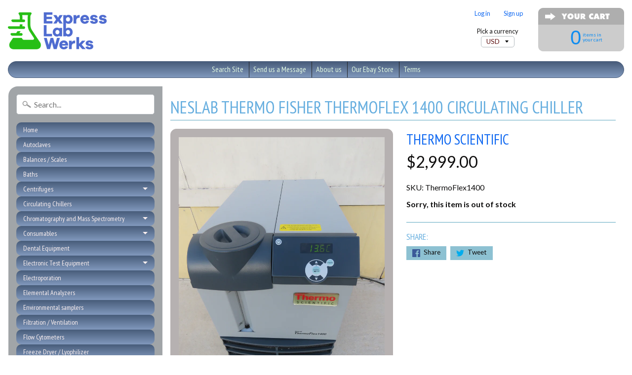

--- FILE ---
content_type: text/html; charset=utf-8
request_url: https://expresslabwerks.com/products/thermo-thermoflex-1400-circulating-chiller
body_size: 18323
content:
<!DOCTYPE html>
<!--[if IE 8]> <html class="no-js lt-ie9" lang="en" > <![endif]-->
<!--[if gt IE 8]><!--> <html class="no-js" lang="en" > <!--<![endif]-->
<head>
<meta charset="utf-8" />
<meta http-equiv="X-UA-Compatible" content="IE=edge" />  
<meta name="viewport" content="width=device-width, initial-scale=1.0, height=device-height, minimum-scale=1.0, user-scalable=0">


  
  
  <link href="//fonts.googleapis.com/css?family=Lato:400,700" rel="stylesheet" type="text/css" media="all" />


  
    
    
    <link href="//fonts.googleapis.com/css?family=PT+Sans+Narrow:400,700" rel="stylesheet" type="text/css" media="all" />
  

   
  

  
 


    <title>NESLAB Thermo Fisher ThermoFlex 1400 circulating chiller | Express Lab Werks, LLC</title> 





	<meta name="description" content="Web Information The Thermo Scientific Thermoflex 1400 Recirculating Chiller with turbine pump is a reliable, easy-to-use, robust chiller capable of handling the most demanding applications. This chiller’s recirculation system utilizes an impeccable plumbing design that both improves performance and eliminates chances o" />


<link rel="canonical" href="https://expresslabwerks.com/products/thermo-thermoflex-1400-circulating-chiller" /> 
<!-- /snippets/social-meta-tags.liquid -->
<meta property="og:site_name" content="Express Lab Werks, LLC">
<meta property="og:url" content="https://expresslabwerks.com/products/thermo-thermoflex-1400-circulating-chiller">
<meta property="og:title" content="NESLAB Thermo Fisher ThermoFlex 1400 circulating chiller">
<meta property="og:type" content="product">
<meta property="og:description" content="Web Information The Thermo Scientific Thermoflex 1400 Recirculating Chiller with turbine pump is a reliable, easy-to-use, robust chiller capable of handling the most demanding applications. This chiller’s recirculation system utilizes an impeccable plumbing design that both improves performance and eliminates chances o"><meta property="og:price:amount" content="2,999.00">
  <meta property="og:price:currency" content="USD"><meta property="og:image" content="http://expresslabwerks.com/cdn/shop/products/IMG_9222_1024x1024.JPG?v=1543445135"><meta property="og:image" content="http://expresslabwerks.com/cdn/shop/products/IMG_9223_1024x1024.JPG?v=1543445148"><meta property="og:image" content="http://expresslabwerks.com/cdn/shop/products/IMG_9224_1024x1024.JPG?v=1543445163">
<meta property="og:image:secure_url" content="https://expresslabwerks.com/cdn/shop/products/IMG_9222_1024x1024.JPG?v=1543445135"><meta property="og:image:secure_url" content="https://expresslabwerks.com/cdn/shop/products/IMG_9223_1024x1024.JPG?v=1543445148"><meta property="og:image:secure_url" content="https://expresslabwerks.com/cdn/shop/products/IMG_9224_1024x1024.JPG?v=1543445163">

<meta name="twitter:site" content="@">
<meta name="twitter:card" content="summary_large_image">
<meta name="twitter:title" content="NESLAB Thermo Fisher ThermoFlex 1400 circulating chiller">
<meta name="twitter:description" content="Web Information The Thermo Scientific Thermoflex 1400 Recirculating Chiller with turbine pump is a reliable, easy-to-use, robust chiller capable of handling the most demanding applications. This chiller’s recirculation system utilizes an impeccable plumbing design that both improves performance and eliminates chances o">

<link href="//expresslabwerks.com/cdn/shop/t/7/assets/styles.scss.css?v=183804292299616803351674765961" rel="stylesheet" type="text/css" media="all" />  

<script>
  window.Sunrise = window.Sunrise || {};
  Sunrise.strings = {
    add_to_cart: "Add to Cart",
    sold_out: "Out of stock",
    unavailable: "Unavailable",
    money_format_json: "${{amount}}",
    money_format: "${{amount}}",
    money_with_currency_format_json: "${{amount}} USD",
    money_with_currency_format: "${{amount}} USD",
    shop_currency: "USD",
    locale: "en",
    locale_json: "en",
    customer_accounts_enabled: true,
    customer_logged_in: false
  };
</script>  
  

  
<script src="//expresslabwerks.com/cdn/shop/t/7/assets/vendor.js?v=54135488119201741561482166059" type="text/javascript"></script> 
<script src="//expresslabwerks.com/cdn/shop/t/7/assets/theme.js?v=117450321185849830221482166061" type="text/javascript"></script> 

<script>window.performance && window.performance.mark && window.performance.mark('shopify.content_for_header.start');</script><meta id="shopify-digital-wallet" name="shopify-digital-wallet" content="/16652193/digital_wallets/dialog">
<meta name="shopify-checkout-api-token" content="54eb07e9b73e26b7f1abb970e8bb43a9">
<meta id="in-context-paypal-metadata" data-shop-id="16652193" data-venmo-supported="false" data-environment="production" data-locale="en_US" data-paypal-v4="true" data-currency="USD">
<link rel="alternate" type="application/json+oembed" href="https://expresslabwerks.com/products/thermo-thermoflex-1400-circulating-chiller.oembed">
<script async="async" src="/checkouts/internal/preloads.js?locale=en-US"></script>
<link rel="preconnect" href="https://shop.app" crossorigin="anonymous">
<script async="async" src="https://shop.app/checkouts/internal/preloads.js?locale=en-US&shop_id=16652193" crossorigin="anonymous"></script>
<script id="shopify-features" type="application/json">{"accessToken":"54eb07e9b73e26b7f1abb970e8bb43a9","betas":["rich-media-storefront-analytics"],"domain":"expresslabwerks.com","predictiveSearch":true,"shopId":16652193,"locale":"en"}</script>
<script>var Shopify = Shopify || {};
Shopify.shop = "express-lab-werks.myshopify.com";
Shopify.locale = "en";
Shopify.currency = {"active":"USD","rate":"1.0"};
Shopify.country = "US";
Shopify.theme = {"name":"Sunrise","id":163676236,"schema_name":"Sunrise","schema_version":"5.03","theme_store_id":57,"role":"main"};
Shopify.theme.handle = "null";
Shopify.theme.style = {"id":null,"handle":null};
Shopify.cdnHost = "expresslabwerks.com/cdn";
Shopify.routes = Shopify.routes || {};
Shopify.routes.root = "/";</script>
<script type="module">!function(o){(o.Shopify=o.Shopify||{}).modules=!0}(window);</script>
<script>!function(o){function n(){var o=[];function n(){o.push(Array.prototype.slice.apply(arguments))}return n.q=o,n}var t=o.Shopify=o.Shopify||{};t.loadFeatures=n(),t.autoloadFeatures=n()}(window);</script>
<script>
  window.ShopifyPay = window.ShopifyPay || {};
  window.ShopifyPay.apiHost = "shop.app\/pay";
  window.ShopifyPay.redirectState = null;
</script>
<script id="shop-js-analytics" type="application/json">{"pageType":"product"}</script>
<script defer="defer" async type="module" src="//expresslabwerks.com/cdn/shopifycloud/shop-js/modules/v2/client.init-shop-cart-sync_BT-GjEfc.en.esm.js"></script>
<script defer="defer" async type="module" src="//expresslabwerks.com/cdn/shopifycloud/shop-js/modules/v2/chunk.common_D58fp_Oc.esm.js"></script>
<script defer="defer" async type="module" src="//expresslabwerks.com/cdn/shopifycloud/shop-js/modules/v2/chunk.modal_xMitdFEc.esm.js"></script>
<script type="module">
  await import("//expresslabwerks.com/cdn/shopifycloud/shop-js/modules/v2/client.init-shop-cart-sync_BT-GjEfc.en.esm.js");
await import("//expresslabwerks.com/cdn/shopifycloud/shop-js/modules/v2/chunk.common_D58fp_Oc.esm.js");
await import("//expresslabwerks.com/cdn/shopifycloud/shop-js/modules/v2/chunk.modal_xMitdFEc.esm.js");

  window.Shopify.SignInWithShop?.initShopCartSync?.({"fedCMEnabled":true,"windoidEnabled":true});

</script>
<script>
  window.Shopify = window.Shopify || {};
  if (!window.Shopify.featureAssets) window.Shopify.featureAssets = {};
  window.Shopify.featureAssets['shop-js'] = {"shop-cart-sync":["modules/v2/client.shop-cart-sync_DZOKe7Ll.en.esm.js","modules/v2/chunk.common_D58fp_Oc.esm.js","modules/v2/chunk.modal_xMitdFEc.esm.js"],"init-fed-cm":["modules/v2/client.init-fed-cm_B6oLuCjv.en.esm.js","modules/v2/chunk.common_D58fp_Oc.esm.js","modules/v2/chunk.modal_xMitdFEc.esm.js"],"shop-cash-offers":["modules/v2/client.shop-cash-offers_D2sdYoxE.en.esm.js","modules/v2/chunk.common_D58fp_Oc.esm.js","modules/v2/chunk.modal_xMitdFEc.esm.js"],"shop-login-button":["modules/v2/client.shop-login-button_QeVjl5Y3.en.esm.js","modules/v2/chunk.common_D58fp_Oc.esm.js","modules/v2/chunk.modal_xMitdFEc.esm.js"],"pay-button":["modules/v2/client.pay-button_DXTOsIq6.en.esm.js","modules/v2/chunk.common_D58fp_Oc.esm.js","modules/v2/chunk.modal_xMitdFEc.esm.js"],"shop-button":["modules/v2/client.shop-button_DQZHx9pm.en.esm.js","modules/v2/chunk.common_D58fp_Oc.esm.js","modules/v2/chunk.modal_xMitdFEc.esm.js"],"avatar":["modules/v2/client.avatar_BTnouDA3.en.esm.js"],"init-windoid":["modules/v2/client.init-windoid_CR1B-cfM.en.esm.js","modules/v2/chunk.common_D58fp_Oc.esm.js","modules/v2/chunk.modal_xMitdFEc.esm.js"],"init-shop-for-new-customer-accounts":["modules/v2/client.init-shop-for-new-customer-accounts_C_vY_xzh.en.esm.js","modules/v2/client.shop-login-button_QeVjl5Y3.en.esm.js","modules/v2/chunk.common_D58fp_Oc.esm.js","modules/v2/chunk.modal_xMitdFEc.esm.js"],"init-shop-email-lookup-coordinator":["modules/v2/client.init-shop-email-lookup-coordinator_BI7n9ZSv.en.esm.js","modules/v2/chunk.common_D58fp_Oc.esm.js","modules/v2/chunk.modal_xMitdFEc.esm.js"],"init-shop-cart-sync":["modules/v2/client.init-shop-cart-sync_BT-GjEfc.en.esm.js","modules/v2/chunk.common_D58fp_Oc.esm.js","modules/v2/chunk.modal_xMitdFEc.esm.js"],"shop-toast-manager":["modules/v2/client.shop-toast-manager_DiYdP3xc.en.esm.js","modules/v2/chunk.common_D58fp_Oc.esm.js","modules/v2/chunk.modal_xMitdFEc.esm.js"],"init-customer-accounts":["modules/v2/client.init-customer-accounts_D9ZNqS-Q.en.esm.js","modules/v2/client.shop-login-button_QeVjl5Y3.en.esm.js","modules/v2/chunk.common_D58fp_Oc.esm.js","modules/v2/chunk.modal_xMitdFEc.esm.js"],"init-customer-accounts-sign-up":["modules/v2/client.init-customer-accounts-sign-up_iGw4briv.en.esm.js","modules/v2/client.shop-login-button_QeVjl5Y3.en.esm.js","modules/v2/chunk.common_D58fp_Oc.esm.js","modules/v2/chunk.modal_xMitdFEc.esm.js"],"shop-follow-button":["modules/v2/client.shop-follow-button_CqMgW2wH.en.esm.js","modules/v2/chunk.common_D58fp_Oc.esm.js","modules/v2/chunk.modal_xMitdFEc.esm.js"],"checkout-modal":["modules/v2/client.checkout-modal_xHeaAweL.en.esm.js","modules/v2/chunk.common_D58fp_Oc.esm.js","modules/v2/chunk.modal_xMitdFEc.esm.js"],"shop-login":["modules/v2/client.shop-login_D91U-Q7h.en.esm.js","modules/v2/chunk.common_D58fp_Oc.esm.js","modules/v2/chunk.modal_xMitdFEc.esm.js"],"lead-capture":["modules/v2/client.lead-capture_BJmE1dJe.en.esm.js","modules/v2/chunk.common_D58fp_Oc.esm.js","modules/v2/chunk.modal_xMitdFEc.esm.js"],"payment-terms":["modules/v2/client.payment-terms_Ci9AEqFq.en.esm.js","modules/v2/chunk.common_D58fp_Oc.esm.js","modules/v2/chunk.modal_xMitdFEc.esm.js"]};
</script>
<script id="__st">var __st={"a":16652193,"offset":-18000,"reqid":"b7c89ed1-1ce0-4b92-ade1-028cb881997c-1769056199","pageurl":"expresslabwerks.com\/products\/thermo-thermoflex-1400-circulating-chiller","u":"36906a446383","p":"product","rtyp":"product","rid":1940564017225};</script>
<script>window.ShopifyPaypalV4VisibilityTracking = true;</script>
<script id="captcha-bootstrap">!function(){'use strict';const t='contact',e='account',n='new_comment',o=[[t,t],['blogs',n],['comments',n],[t,'customer']],c=[[e,'customer_login'],[e,'guest_login'],[e,'recover_customer_password'],[e,'create_customer']],r=t=>t.map((([t,e])=>`form[action*='/${t}']:not([data-nocaptcha='true']) input[name='form_type'][value='${e}']`)).join(','),a=t=>()=>t?[...document.querySelectorAll(t)].map((t=>t.form)):[];function s(){const t=[...o],e=r(t);return a(e)}const i='password',u='form_key',d=['recaptcha-v3-token','g-recaptcha-response','h-captcha-response',i],f=()=>{try{return window.sessionStorage}catch{return}},m='__shopify_v',_=t=>t.elements[u];function p(t,e,n=!1){try{const o=window.sessionStorage,c=JSON.parse(o.getItem(e)),{data:r}=function(t){const{data:e,action:n}=t;return t[m]||n?{data:e,action:n}:{data:t,action:n}}(c);for(const[e,n]of Object.entries(r))t.elements[e]&&(t.elements[e].value=n);n&&o.removeItem(e)}catch(o){console.error('form repopulation failed',{error:o})}}const l='form_type',E='cptcha';function T(t){t.dataset[E]=!0}const w=window,h=w.document,L='Shopify',v='ce_forms',y='captcha';let A=!1;((t,e)=>{const n=(g='f06e6c50-85a8-45c8-87d0-21a2b65856fe',I='https://cdn.shopify.com/shopifycloud/storefront-forms-hcaptcha/ce_storefront_forms_captcha_hcaptcha.v1.5.2.iife.js',D={infoText:'Protected by hCaptcha',privacyText:'Privacy',termsText:'Terms'},(t,e,n)=>{const o=w[L][v],c=o.bindForm;if(c)return c(t,g,e,D).then(n);var r;o.q.push([[t,g,e,D],n]),r=I,A||(h.body.append(Object.assign(h.createElement('script'),{id:'captcha-provider',async:!0,src:r})),A=!0)});var g,I,D;w[L]=w[L]||{},w[L][v]=w[L][v]||{},w[L][v].q=[],w[L][y]=w[L][y]||{},w[L][y].protect=function(t,e){n(t,void 0,e),T(t)},Object.freeze(w[L][y]),function(t,e,n,w,h,L){const[v,y,A,g]=function(t,e,n){const i=e?o:[],u=t?c:[],d=[...i,...u],f=r(d),m=r(i),_=r(d.filter((([t,e])=>n.includes(e))));return[a(f),a(m),a(_),s()]}(w,h,L),I=t=>{const e=t.target;return e instanceof HTMLFormElement?e:e&&e.form},D=t=>v().includes(t);t.addEventListener('submit',(t=>{const e=I(t);if(!e)return;const n=D(e)&&!e.dataset.hcaptchaBound&&!e.dataset.recaptchaBound,o=_(e),c=g().includes(e)&&(!o||!o.value);(n||c)&&t.preventDefault(),c&&!n&&(function(t){try{if(!f())return;!function(t){const e=f();if(!e)return;const n=_(t);if(!n)return;const o=n.value;o&&e.removeItem(o)}(t);const e=Array.from(Array(32),(()=>Math.random().toString(36)[2])).join('');!function(t,e){_(t)||t.append(Object.assign(document.createElement('input'),{type:'hidden',name:u})),t.elements[u].value=e}(t,e),function(t,e){const n=f();if(!n)return;const o=[...t.querySelectorAll(`input[type='${i}']`)].map((({name:t})=>t)),c=[...d,...o],r={};for(const[a,s]of new FormData(t).entries())c.includes(a)||(r[a]=s);n.setItem(e,JSON.stringify({[m]:1,action:t.action,data:r}))}(t,e)}catch(e){console.error('failed to persist form',e)}}(e),e.submit())}));const S=(t,e)=>{t&&!t.dataset[E]&&(n(t,e.some((e=>e===t))),T(t))};for(const o of['focusin','change'])t.addEventListener(o,(t=>{const e=I(t);D(e)&&S(e,y())}));const B=e.get('form_key'),M=e.get(l),P=B&&M;t.addEventListener('DOMContentLoaded',(()=>{const t=y();if(P)for(const e of t)e.elements[l].value===M&&p(e,B);[...new Set([...A(),...v().filter((t=>'true'===t.dataset.shopifyCaptcha))])].forEach((e=>S(e,t)))}))}(h,new URLSearchParams(w.location.search),n,t,e,['guest_login'])})(!0,!0)}();</script>
<script integrity="sha256-4kQ18oKyAcykRKYeNunJcIwy7WH5gtpwJnB7kiuLZ1E=" data-source-attribution="shopify.loadfeatures" defer="defer" src="//expresslabwerks.com/cdn/shopifycloud/storefront/assets/storefront/load_feature-a0a9edcb.js" crossorigin="anonymous"></script>
<script crossorigin="anonymous" defer="defer" src="//expresslabwerks.com/cdn/shopifycloud/storefront/assets/shopify_pay/storefront-65b4c6d7.js?v=20250812"></script>
<script data-source-attribution="shopify.dynamic_checkout.dynamic.init">var Shopify=Shopify||{};Shopify.PaymentButton=Shopify.PaymentButton||{isStorefrontPortableWallets:!0,init:function(){window.Shopify.PaymentButton.init=function(){};var t=document.createElement("script");t.src="https://expresslabwerks.com/cdn/shopifycloud/portable-wallets/latest/portable-wallets.en.js",t.type="module",document.head.appendChild(t)}};
</script>
<script data-source-attribution="shopify.dynamic_checkout.buyer_consent">
  function portableWalletsHideBuyerConsent(e){var t=document.getElementById("shopify-buyer-consent"),n=document.getElementById("shopify-subscription-policy-button");t&&n&&(t.classList.add("hidden"),t.setAttribute("aria-hidden","true"),n.removeEventListener("click",e))}function portableWalletsShowBuyerConsent(e){var t=document.getElementById("shopify-buyer-consent"),n=document.getElementById("shopify-subscription-policy-button");t&&n&&(t.classList.remove("hidden"),t.removeAttribute("aria-hidden"),n.addEventListener("click",e))}window.Shopify?.PaymentButton&&(window.Shopify.PaymentButton.hideBuyerConsent=portableWalletsHideBuyerConsent,window.Shopify.PaymentButton.showBuyerConsent=portableWalletsShowBuyerConsent);
</script>
<script data-source-attribution="shopify.dynamic_checkout.cart.bootstrap">document.addEventListener("DOMContentLoaded",(function(){function t(){return document.querySelector("shopify-accelerated-checkout-cart, shopify-accelerated-checkout")}if(t())Shopify.PaymentButton.init();else{new MutationObserver((function(e,n){t()&&(Shopify.PaymentButton.init(),n.disconnect())})).observe(document.body,{childList:!0,subtree:!0})}}));
</script>
<link id="shopify-accelerated-checkout-styles" rel="stylesheet" media="screen" href="https://expresslabwerks.com/cdn/shopifycloud/portable-wallets/latest/accelerated-checkout-backwards-compat.css" crossorigin="anonymous">
<style id="shopify-accelerated-checkout-cart">
        #shopify-buyer-consent {
  margin-top: 1em;
  display: inline-block;
  width: 100%;
}

#shopify-buyer-consent.hidden {
  display: none;
}

#shopify-subscription-policy-button {
  background: none;
  border: none;
  padding: 0;
  text-decoration: underline;
  font-size: inherit;
  cursor: pointer;
}

#shopify-subscription-policy-button::before {
  box-shadow: none;
}

      </style>

<script>window.performance && window.performance.mark && window.performance.mark('shopify.content_for_header.end');</script>
<link href="https://monorail-edge.shopifysvc.com" rel="dns-prefetch">
<script>(function(){if ("sendBeacon" in navigator && "performance" in window) {try {var session_token_from_headers = performance.getEntriesByType('navigation')[0].serverTiming.find(x => x.name == '_s').description;} catch {var session_token_from_headers = undefined;}var session_cookie_matches = document.cookie.match(/_shopify_s=([^;]*)/);var session_token_from_cookie = session_cookie_matches && session_cookie_matches.length === 2 ? session_cookie_matches[1] : "";var session_token = session_token_from_headers || session_token_from_cookie || "";function handle_abandonment_event(e) {var entries = performance.getEntries().filter(function(entry) {return /monorail-edge.shopifysvc.com/.test(entry.name);});if (!window.abandonment_tracked && entries.length === 0) {window.abandonment_tracked = true;var currentMs = Date.now();var navigation_start = performance.timing.navigationStart;var payload = {shop_id: 16652193,url: window.location.href,navigation_start,duration: currentMs - navigation_start,session_token,page_type: "product"};window.navigator.sendBeacon("https://monorail-edge.shopifysvc.com/v1/produce", JSON.stringify({schema_id: "online_store_buyer_site_abandonment/1.1",payload: payload,metadata: {event_created_at_ms: currentMs,event_sent_at_ms: currentMs}}));}}window.addEventListener('pagehide', handle_abandonment_event);}}());</script>
<script id="web-pixels-manager-setup">(function e(e,d,r,n,o){if(void 0===o&&(o={}),!Boolean(null===(a=null===(i=window.Shopify)||void 0===i?void 0:i.analytics)||void 0===a?void 0:a.replayQueue)){var i,a;window.Shopify=window.Shopify||{};var t=window.Shopify;t.analytics=t.analytics||{};var s=t.analytics;s.replayQueue=[],s.publish=function(e,d,r){return s.replayQueue.push([e,d,r]),!0};try{self.performance.mark("wpm:start")}catch(e){}var l=function(){var e={modern:/Edge?\/(1{2}[4-9]|1[2-9]\d|[2-9]\d{2}|\d{4,})\.\d+(\.\d+|)|Firefox\/(1{2}[4-9]|1[2-9]\d|[2-9]\d{2}|\d{4,})\.\d+(\.\d+|)|Chrom(ium|e)\/(9{2}|\d{3,})\.\d+(\.\d+|)|(Maci|X1{2}).+ Version\/(15\.\d+|(1[6-9]|[2-9]\d|\d{3,})\.\d+)([,.]\d+|)( \(\w+\)|)( Mobile\/\w+|) Safari\/|Chrome.+OPR\/(9{2}|\d{3,})\.\d+\.\d+|(CPU[ +]OS|iPhone[ +]OS|CPU[ +]iPhone|CPU IPhone OS|CPU iPad OS)[ +]+(15[._]\d+|(1[6-9]|[2-9]\d|\d{3,})[._]\d+)([._]\d+|)|Android:?[ /-](13[3-9]|1[4-9]\d|[2-9]\d{2}|\d{4,})(\.\d+|)(\.\d+|)|Android.+Firefox\/(13[5-9]|1[4-9]\d|[2-9]\d{2}|\d{4,})\.\d+(\.\d+|)|Android.+Chrom(ium|e)\/(13[3-9]|1[4-9]\d|[2-9]\d{2}|\d{4,})\.\d+(\.\d+|)|SamsungBrowser\/([2-9]\d|\d{3,})\.\d+/,legacy:/Edge?\/(1[6-9]|[2-9]\d|\d{3,})\.\d+(\.\d+|)|Firefox\/(5[4-9]|[6-9]\d|\d{3,})\.\d+(\.\d+|)|Chrom(ium|e)\/(5[1-9]|[6-9]\d|\d{3,})\.\d+(\.\d+|)([\d.]+$|.*Safari\/(?![\d.]+ Edge\/[\d.]+$))|(Maci|X1{2}).+ Version\/(10\.\d+|(1[1-9]|[2-9]\d|\d{3,})\.\d+)([,.]\d+|)( \(\w+\)|)( Mobile\/\w+|) Safari\/|Chrome.+OPR\/(3[89]|[4-9]\d|\d{3,})\.\d+\.\d+|(CPU[ +]OS|iPhone[ +]OS|CPU[ +]iPhone|CPU IPhone OS|CPU iPad OS)[ +]+(10[._]\d+|(1[1-9]|[2-9]\d|\d{3,})[._]\d+)([._]\d+|)|Android:?[ /-](13[3-9]|1[4-9]\d|[2-9]\d{2}|\d{4,})(\.\d+|)(\.\d+|)|Mobile Safari.+OPR\/([89]\d|\d{3,})\.\d+\.\d+|Android.+Firefox\/(13[5-9]|1[4-9]\d|[2-9]\d{2}|\d{4,})\.\d+(\.\d+|)|Android.+Chrom(ium|e)\/(13[3-9]|1[4-9]\d|[2-9]\d{2}|\d{4,})\.\d+(\.\d+|)|Android.+(UC? ?Browser|UCWEB|U3)[ /]?(15\.([5-9]|\d{2,})|(1[6-9]|[2-9]\d|\d{3,})\.\d+)\.\d+|SamsungBrowser\/(5\.\d+|([6-9]|\d{2,})\.\d+)|Android.+MQ{2}Browser\/(14(\.(9|\d{2,})|)|(1[5-9]|[2-9]\d|\d{3,})(\.\d+|))(\.\d+|)|K[Aa][Ii]OS\/(3\.\d+|([4-9]|\d{2,})\.\d+)(\.\d+|)/},d=e.modern,r=e.legacy,n=navigator.userAgent;return n.match(d)?"modern":n.match(r)?"legacy":"unknown"}(),u="modern"===l?"modern":"legacy",c=(null!=n?n:{modern:"",legacy:""})[u],f=function(e){return[e.baseUrl,"/wpm","/b",e.hashVersion,"modern"===e.buildTarget?"m":"l",".js"].join("")}({baseUrl:d,hashVersion:r,buildTarget:u}),m=function(e){var d=e.version,r=e.bundleTarget,n=e.surface,o=e.pageUrl,i=e.monorailEndpoint;return{emit:function(e){var a=e.status,t=e.errorMsg,s=(new Date).getTime(),l=JSON.stringify({metadata:{event_sent_at_ms:s},events:[{schema_id:"web_pixels_manager_load/3.1",payload:{version:d,bundle_target:r,page_url:o,status:a,surface:n,error_msg:t},metadata:{event_created_at_ms:s}}]});if(!i)return console&&console.warn&&console.warn("[Web Pixels Manager] No Monorail endpoint provided, skipping logging."),!1;try{return self.navigator.sendBeacon.bind(self.navigator)(i,l)}catch(e){}var u=new XMLHttpRequest;try{return u.open("POST",i,!0),u.setRequestHeader("Content-Type","text/plain"),u.send(l),!0}catch(e){return console&&console.warn&&console.warn("[Web Pixels Manager] Got an unhandled error while logging to Monorail."),!1}}}}({version:r,bundleTarget:l,surface:e.surface,pageUrl:self.location.href,monorailEndpoint:e.monorailEndpoint});try{o.browserTarget=l,function(e){var d=e.src,r=e.async,n=void 0===r||r,o=e.onload,i=e.onerror,a=e.sri,t=e.scriptDataAttributes,s=void 0===t?{}:t,l=document.createElement("script"),u=document.querySelector("head"),c=document.querySelector("body");if(l.async=n,l.src=d,a&&(l.integrity=a,l.crossOrigin="anonymous"),s)for(var f in s)if(Object.prototype.hasOwnProperty.call(s,f))try{l.dataset[f]=s[f]}catch(e){}if(o&&l.addEventListener("load",o),i&&l.addEventListener("error",i),u)u.appendChild(l);else{if(!c)throw new Error("Did not find a head or body element to append the script");c.appendChild(l)}}({src:f,async:!0,onload:function(){if(!function(){var e,d;return Boolean(null===(d=null===(e=window.Shopify)||void 0===e?void 0:e.analytics)||void 0===d?void 0:d.initialized)}()){var d=window.webPixelsManager.init(e)||void 0;if(d){var r=window.Shopify.analytics;r.replayQueue.forEach((function(e){var r=e[0],n=e[1],o=e[2];d.publishCustomEvent(r,n,o)})),r.replayQueue=[],r.publish=d.publishCustomEvent,r.visitor=d.visitor,r.initialized=!0}}},onerror:function(){return m.emit({status:"failed",errorMsg:"".concat(f," has failed to load")})},sri:function(e){var d=/^sha384-[A-Za-z0-9+/=]+$/;return"string"==typeof e&&d.test(e)}(c)?c:"",scriptDataAttributes:o}),m.emit({status:"loading"})}catch(e){m.emit({status:"failed",errorMsg:(null==e?void 0:e.message)||"Unknown error"})}}})({shopId: 16652193,storefrontBaseUrl: "https://expresslabwerks.com",extensionsBaseUrl: "https://extensions.shopifycdn.com/cdn/shopifycloud/web-pixels-manager",monorailEndpoint: "https://monorail-edge.shopifysvc.com/unstable/produce_batch",surface: "storefront-renderer",enabledBetaFlags: ["2dca8a86"],webPixelsConfigList: [{"id":"shopify-app-pixel","configuration":"{}","eventPayloadVersion":"v1","runtimeContext":"STRICT","scriptVersion":"0450","apiClientId":"shopify-pixel","type":"APP","privacyPurposes":["ANALYTICS","MARKETING"]},{"id":"shopify-custom-pixel","eventPayloadVersion":"v1","runtimeContext":"LAX","scriptVersion":"0450","apiClientId":"shopify-pixel","type":"CUSTOM","privacyPurposes":["ANALYTICS","MARKETING"]}],isMerchantRequest: false,initData: {"shop":{"name":"Express Lab Werks, LLC","paymentSettings":{"currencyCode":"USD"},"myshopifyDomain":"express-lab-werks.myshopify.com","countryCode":"US","storefrontUrl":"https:\/\/expresslabwerks.com"},"customer":null,"cart":null,"checkout":null,"productVariants":[{"price":{"amount":2999.0,"currencyCode":"USD"},"product":{"title":"NESLAB Thermo Fisher ThermoFlex 1400 circulating chiller","vendor":"Thermo Scientific","id":"1940564017225","untranslatedTitle":"NESLAB Thermo Fisher ThermoFlex 1400 circulating chiller","url":"\/products\/thermo-thermoflex-1400-circulating-chiller","type":"Circulating Chiller"},"id":"17957211078729","image":{"src":"\/\/expresslabwerks.com\/cdn\/shop\/products\/IMG_9222.JPG?v=1543445135"},"sku":"ThermoFlex1400","title":"Default Title","untranslatedTitle":"Default Title"}],"purchasingCompany":null},},"https://expresslabwerks.com/cdn","fcfee988w5aeb613cpc8e4bc33m6693e112",{"modern":"","legacy":""},{"shopId":"16652193","storefrontBaseUrl":"https:\/\/expresslabwerks.com","extensionBaseUrl":"https:\/\/extensions.shopifycdn.com\/cdn\/shopifycloud\/web-pixels-manager","surface":"storefront-renderer","enabledBetaFlags":"[\"2dca8a86\"]","isMerchantRequest":"false","hashVersion":"fcfee988w5aeb613cpc8e4bc33m6693e112","publish":"custom","events":"[[\"page_viewed\",{}],[\"product_viewed\",{\"productVariant\":{\"price\":{\"amount\":2999.0,\"currencyCode\":\"USD\"},\"product\":{\"title\":\"NESLAB Thermo Fisher ThermoFlex 1400 circulating chiller\",\"vendor\":\"Thermo Scientific\",\"id\":\"1940564017225\",\"untranslatedTitle\":\"NESLAB Thermo Fisher ThermoFlex 1400 circulating chiller\",\"url\":\"\/products\/thermo-thermoflex-1400-circulating-chiller\",\"type\":\"Circulating Chiller\"},\"id\":\"17957211078729\",\"image\":{\"src\":\"\/\/expresslabwerks.com\/cdn\/shop\/products\/IMG_9222.JPG?v=1543445135\"},\"sku\":\"ThermoFlex1400\",\"title\":\"Default Title\",\"untranslatedTitle\":\"Default Title\"}}]]"});</script><script>
  window.ShopifyAnalytics = window.ShopifyAnalytics || {};
  window.ShopifyAnalytics.meta = window.ShopifyAnalytics.meta || {};
  window.ShopifyAnalytics.meta.currency = 'USD';
  var meta = {"product":{"id":1940564017225,"gid":"gid:\/\/shopify\/Product\/1940564017225","vendor":"Thermo Scientific","type":"Circulating Chiller","handle":"thermo-thermoflex-1400-circulating-chiller","variants":[{"id":17957211078729,"price":299900,"name":"NESLAB Thermo Fisher ThermoFlex 1400 circulating chiller","public_title":null,"sku":"ThermoFlex1400"}],"remote":false},"page":{"pageType":"product","resourceType":"product","resourceId":1940564017225,"requestId":"b7c89ed1-1ce0-4b92-ade1-028cb881997c-1769056199"}};
  for (var attr in meta) {
    window.ShopifyAnalytics.meta[attr] = meta[attr];
  }
</script>
<script class="analytics">
  (function () {
    var customDocumentWrite = function(content) {
      var jquery = null;

      if (window.jQuery) {
        jquery = window.jQuery;
      } else if (window.Checkout && window.Checkout.$) {
        jquery = window.Checkout.$;
      }

      if (jquery) {
        jquery('body').append(content);
      }
    };

    var hasLoggedConversion = function(token) {
      if (token) {
        return document.cookie.indexOf('loggedConversion=' + token) !== -1;
      }
      return false;
    }

    var setCookieIfConversion = function(token) {
      if (token) {
        var twoMonthsFromNow = new Date(Date.now());
        twoMonthsFromNow.setMonth(twoMonthsFromNow.getMonth() + 2);

        document.cookie = 'loggedConversion=' + token + '; expires=' + twoMonthsFromNow;
      }
    }

    var trekkie = window.ShopifyAnalytics.lib = window.trekkie = window.trekkie || [];
    if (trekkie.integrations) {
      return;
    }
    trekkie.methods = [
      'identify',
      'page',
      'ready',
      'track',
      'trackForm',
      'trackLink'
    ];
    trekkie.factory = function(method) {
      return function() {
        var args = Array.prototype.slice.call(arguments);
        args.unshift(method);
        trekkie.push(args);
        return trekkie;
      };
    };
    for (var i = 0; i < trekkie.methods.length; i++) {
      var key = trekkie.methods[i];
      trekkie[key] = trekkie.factory(key);
    }
    trekkie.load = function(config) {
      trekkie.config = config || {};
      trekkie.config.initialDocumentCookie = document.cookie;
      var first = document.getElementsByTagName('script')[0];
      var script = document.createElement('script');
      script.type = 'text/javascript';
      script.onerror = function(e) {
        var scriptFallback = document.createElement('script');
        scriptFallback.type = 'text/javascript';
        scriptFallback.onerror = function(error) {
                var Monorail = {
      produce: function produce(monorailDomain, schemaId, payload) {
        var currentMs = new Date().getTime();
        var event = {
          schema_id: schemaId,
          payload: payload,
          metadata: {
            event_created_at_ms: currentMs,
            event_sent_at_ms: currentMs
          }
        };
        return Monorail.sendRequest("https://" + monorailDomain + "/v1/produce", JSON.stringify(event));
      },
      sendRequest: function sendRequest(endpointUrl, payload) {
        // Try the sendBeacon API
        if (window && window.navigator && typeof window.navigator.sendBeacon === 'function' && typeof window.Blob === 'function' && !Monorail.isIos12()) {
          var blobData = new window.Blob([payload], {
            type: 'text/plain'
          });

          if (window.navigator.sendBeacon(endpointUrl, blobData)) {
            return true;
          } // sendBeacon was not successful

        } // XHR beacon

        var xhr = new XMLHttpRequest();

        try {
          xhr.open('POST', endpointUrl);
          xhr.setRequestHeader('Content-Type', 'text/plain');
          xhr.send(payload);
        } catch (e) {
          console.log(e);
        }

        return false;
      },
      isIos12: function isIos12() {
        return window.navigator.userAgent.lastIndexOf('iPhone; CPU iPhone OS 12_') !== -1 || window.navigator.userAgent.lastIndexOf('iPad; CPU OS 12_') !== -1;
      }
    };
    Monorail.produce('monorail-edge.shopifysvc.com',
      'trekkie_storefront_load_errors/1.1',
      {shop_id: 16652193,
      theme_id: 163676236,
      app_name: "storefront",
      context_url: window.location.href,
      source_url: "//expresslabwerks.com/cdn/s/trekkie.storefront.1bbfab421998800ff09850b62e84b8915387986d.min.js"});

        };
        scriptFallback.async = true;
        scriptFallback.src = '//expresslabwerks.com/cdn/s/trekkie.storefront.1bbfab421998800ff09850b62e84b8915387986d.min.js';
        first.parentNode.insertBefore(scriptFallback, first);
      };
      script.async = true;
      script.src = '//expresslabwerks.com/cdn/s/trekkie.storefront.1bbfab421998800ff09850b62e84b8915387986d.min.js';
      first.parentNode.insertBefore(script, first);
    };
    trekkie.load(
      {"Trekkie":{"appName":"storefront","development":false,"defaultAttributes":{"shopId":16652193,"isMerchantRequest":null,"themeId":163676236,"themeCityHash":"5332126425659040875","contentLanguage":"en","currency":"USD","eventMetadataId":"bb7ddad5-6aa7-46ec-87c5-8971798283e6"},"isServerSideCookieWritingEnabled":true,"monorailRegion":"shop_domain","enabledBetaFlags":["65f19447"]},"Session Attribution":{},"S2S":{"facebookCapiEnabled":false,"source":"trekkie-storefront-renderer","apiClientId":580111}}
    );

    var loaded = false;
    trekkie.ready(function() {
      if (loaded) return;
      loaded = true;

      window.ShopifyAnalytics.lib = window.trekkie;

      var originalDocumentWrite = document.write;
      document.write = customDocumentWrite;
      try { window.ShopifyAnalytics.merchantGoogleAnalytics.call(this); } catch(error) {};
      document.write = originalDocumentWrite;

      window.ShopifyAnalytics.lib.page(null,{"pageType":"product","resourceType":"product","resourceId":1940564017225,"requestId":"b7c89ed1-1ce0-4b92-ade1-028cb881997c-1769056199","shopifyEmitted":true});

      var match = window.location.pathname.match(/checkouts\/(.+)\/(thank_you|post_purchase)/)
      var token = match? match[1]: undefined;
      if (!hasLoggedConversion(token)) {
        setCookieIfConversion(token);
        window.ShopifyAnalytics.lib.track("Viewed Product",{"currency":"USD","variantId":17957211078729,"productId":1940564017225,"productGid":"gid:\/\/shopify\/Product\/1940564017225","name":"NESLAB Thermo Fisher ThermoFlex 1400 circulating chiller","price":"2999.00","sku":"ThermoFlex1400","brand":"Thermo Scientific","variant":null,"category":"Circulating Chiller","nonInteraction":true,"remote":false},undefined,undefined,{"shopifyEmitted":true});
      window.ShopifyAnalytics.lib.track("monorail:\/\/trekkie_storefront_viewed_product\/1.1",{"currency":"USD","variantId":17957211078729,"productId":1940564017225,"productGid":"gid:\/\/shopify\/Product\/1940564017225","name":"NESLAB Thermo Fisher ThermoFlex 1400 circulating chiller","price":"2999.00","sku":"ThermoFlex1400","brand":"Thermo Scientific","variant":null,"category":"Circulating Chiller","nonInteraction":true,"remote":false,"referer":"https:\/\/expresslabwerks.com\/products\/thermo-thermoflex-1400-circulating-chiller"});
      }
    });


        var eventsListenerScript = document.createElement('script');
        eventsListenerScript.async = true;
        eventsListenerScript.src = "//expresslabwerks.com/cdn/shopifycloud/storefront/assets/shop_events_listener-3da45d37.js";
        document.getElementsByTagName('head')[0].appendChild(eventsListenerScript);

})();</script>
<script
  defer
  src="https://expresslabwerks.com/cdn/shopifycloud/perf-kit/shopify-perf-kit-3.0.4.min.js"
  data-application="storefront-renderer"
  data-shop-id="16652193"
  data-render-region="gcp-us-central1"
  data-page-type="product"
  data-theme-instance-id="163676236"
  data-theme-name="Sunrise"
  data-theme-version="5.03"
  data-monorail-region="shop_domain"
  data-resource-timing-sampling-rate="10"
  data-shs="true"
  data-shs-beacon="true"
  data-shs-export-with-fetch="true"
  data-shs-logs-sample-rate="1"
  data-shs-beacon-endpoint="https://expresslabwerks.com/api/collect"
></script>
</head>

<body id="product" data-curr-format="${{amount}}" data-shop-currency="USD">
  <div id="site-wrap">
    <header id="header" class="clearfix">  
      <div id="shopify-section-header" class="shopify-section"><style>
#header .logo img {max-width: 200px;}
.logo.textonly h1,.logo.textonly a{font-size:48px;} 
.top-menu a{font-size:16px;}
</style>
<div class="row clearfix">
  <div class="logo">
      
    <a class="newfont" href="/" title="Express Lab Werks, LLC">
    
      
      <img src="//expresslabwerks.com/cdn/shop/files/ELB-0001_Express_Lab_Werks_Logo_5c0ac86c-5e46-4bfa-ac95-94945544fb01_200x.png?v=1613513267"
      srcset="//expresslabwerks.com/cdn/shop/files/ELB-0001_Express_Lab_Werks_Logo_5c0ac86c-5e46-4bfa-ac95-94945544fb01_200x.png?v=1613513267 1x, //expresslabwerks.com/cdn/shop/files/ELB-0001_Express_Lab_Werks_Logo_5c0ac86c-5e46-4bfa-ac95-94945544fb01_200x@2x.png?v=1613513267 2x"
      alt="Express Lab Werks, LLC"
      itemprop="logo">
    
    </a>
                   
  </div>

  
    <div class="login-top hide-mobile">
      
        <a href="/account/login">Log in</a> | <a href="/account/register">Sign up</a>
                  
    </div>
             

  <div class="cart-info hide-mobile">
    <a href="/cart"><em>0</em> <span>items in your cart</span></a>
  </div>
</div>


   <nav class="top-menu hide-mobile clearfix" role="navigation" data-menuchosen="test-sidebar">
     <ul>
      
         
         
            <li class="from-top-menu">
               <a class="newfont " href="/search">Search Site</a>
            </li>
         
      
         
         
            <li class="from-top-menu">
               <a class="newfont " href="/pages/express-lab-werks-llc">Send us a Message</a>
            </li>
         
      
         
         
            <li class="from-top-menu">
               <a class="newfont " href="/pages/test-page">About us</a>
            </li>
         
      
         
         
            <li class="from-top-menu">
               <a class="newfont " href="http://stores.ebay.com/Express-Lab-Werks">Our Ebay Store</a>
            </li>
         
      
         
         
            <li class="from-top-menu">
               <a class="newfont " href="https://expresslabwerks.com/pages/terms-of-sale">Terms</a>
            </li>
         
      
     </ul>
   </nav>


<nav class="off-canvas-navigation show-mobile newfont">
  <a href="#menu" class="menu-button"><svg xmlns="http://www.w3.org/2000/svg" width="24" height="24" viewBox="0 0 24 24"><path d="M24 6h-24v-4h24v4zm0 4h-24v4h24v-4zm0 8h-24v4h24v-4z"/></svg><span> Menu</span></a>         
  
    <a href="/account" class="menu-user"><svg xmlns="http://www.w3.org/2000/svg" width="24" height="24" viewBox="0 0 24 24"><path d="M20.822 18.096c-3.439-.794-6.64-1.49-5.09-4.418 4.72-8.912 1.251-13.678-3.732-13.678-5.082 0-8.464 4.949-3.732 13.678 1.597 2.945-1.725 3.641-5.09 4.418-3.073.71-3.188 2.236-3.178 4.904l.004 1h23.99l.004-.969c.012-2.688-.092-4.222-3.176-4.935z"/></svg><span> Account</span></a>        
  
  <a href="/cart" class="menu-cart"><svg xmlns="http://www.w3.org/2000/svg" width="24" height="24" viewBox="0 0 24 24"><path d="M10 19.5c0 .829-.672 1.5-1.5 1.5s-1.5-.671-1.5-1.5c0-.828.672-1.5 1.5-1.5s1.5.672 1.5 1.5zm3.5-1.5c-.828 0-1.5.671-1.5 1.5s.672 1.5 1.5 1.5 1.5-.671 1.5-1.5c0-.828-.672-1.5-1.5-1.5zm1.336-5l1.977-7h-16.813l2.938 7h11.898zm4.969-10l-3.432 12h-12.597l.839 2h13.239l3.474-12h1.929l.743-2h-4.195z"/></svg> <span> Cart</span></a>  
  <a href="/search" class="menu-search"><svg xmlns="http://www.w3.org/2000/svg" width="24" height="24" viewBox="0 0 24 24"><path d="M23.111 20.058l-4.977-4.977c.965-1.52 1.523-3.322 1.523-5.251 0-5.42-4.409-9.83-9.829-9.83-5.42 0-9.828 4.41-9.828 9.83s4.408 9.83 9.829 9.83c1.834 0 3.552-.505 5.022-1.383l5.021 5.021c2.144 2.141 5.384-1.096 3.239-3.24zm-20.064-10.228c0-3.739 3.043-6.782 6.782-6.782s6.782 3.042 6.782 6.782-3.043 6.782-6.782 6.782-6.782-3.043-6.782-6.782zm2.01-1.764c1.984-4.599 8.664-4.066 9.922.749-2.534-2.974-6.993-3.294-9.922-.749z"/></svg></a>
  
    <a href="#currency" class="menu-currency"><span>USD</span></a>
  
</nav> 


</div>
      
<div id="curr-switcher">
<label for="currencies">Pick a currency</label>
<select id="currencies" name="currencies">
  
  
  <option value="USD">USD</option>
  
    
    <option value="GBP">GBP</option>
    
  
    
    <option value="CAD">CAD</option>
    
  
    
  
    
    <option value="EUR">EUR</option>
    
  
</select>
<span class="close-currency-box">X</span>
</div>

    </header>

    <div id="content">
      <div id="shopify-section-sidebar" class="shopify-section"><style>
  #side-menu a.newfont{font-size:14px;}
</style>
<section role="complementary" id="sidebar" data-menuchosen="main-menu" data-section-id="sidebar" data-section-type="sidebar" data-keep-open="true">
  <nav role="navigation" id="menu">
    <form method="get" action="/search" class="search-form">
      <fieldset>
      <input type="text" placeholder="Search..." name="q" id="search-input">
      <button type="submit" class="button">Search</button>
      </fieldset>
    </form>          

    <ul id="side-menu">
    
   <div class="original-menu">
      
         
         
            <li>
               <a class="newfont" href="/">Home</a>
            </li>
         
      
         
         
            <li>
               <a class="newfont" href="/collections/autoclaves">Autoclaves</a>
            </li>
         
      
         
         
            <li>
               <a class="newfont" href="/collections/balances-and-scales">Balances / Scales</a>
            </li>
         
      
         
         
            <li>
               <a class="newfont" href="/collections/water-baths">Baths</a>
            </li>
         
      
         
         
            <li class="has-sub level-1 original-li">
              <a class="newfont top-link" href="/collections/centrifuges">Centrifuges</a>
               <ul class="animated">
               
                  
                  
                     <li>
                        <a class="" href="/collections/standard-centrifuges">Standard Centrifuges</a>
                     </li>
                  
               
                  
                  
                     <li>
                        <a class="" href="/collections/refrigerated-centrifuges">Refrigerated Centrifuges</a>
                     </li>
                  
                       
               </ul>
            </li>
         
      
         
         
            <li>
               <a class="newfont" href="/collections/circulating-chillers">Circulating Chillers</a>
            </li>
         
      
         
         
            <li class="has-sub level-1 original-li">
              <a class="newfont top-link" href="/collections/chromatography">Chromatography and Mass Spectrometry</a>
               <ul class="animated">
               
                  
                  
                     <li>
                        <a class="" href="/collections/mass-spectrometry-cleaning-and-maintenance">Cleaning and Maintenance</a>
                     </li>
                  
               
                  
                  
                     <li>
                        <a class="" href="/collections/hplc-columns">Columns</a>
                     </li>
                  
               
                  
                  
                     <li>
                        <a class="" href="/collections/chromatography">Equipment</a>
                     </li>
                  
                       
               </ul>
            </li>
         
      
         
         
            <li class="has-sub level-1 original-li">
              <a class="newfont top-link" href="/collections/hplc-columns">Consumables</a>
               <ul class="animated">
               
                  
                  
                     <li>
                        <a class="" href="/collections/hplc-columns">GC/LC columns</a>
                     </li>
                  
               
                  
                  
                     <li>
                        <a class="" href="/collections/pipettes">Pippette tips</a>
                     </li>
                  
               
                  
                  
                     <li>
                        <a class="" href="/collections/miscellaneous-consumables">Other consumables</a>
                     </li>
                  
                       
               </ul>
            </li>
         
      
         
         
            <li>
               <a class="newfont" href="/collections/dental-equipment">Dental Equipment</a>
            </li>
         
      
         
         
            <li class="has-sub level-1 original-li">
              <a class="newfont top-link" href="/collections/oscilloscopes">Electronic Test Equipment</a>
               <ul class="animated">
               
                  
                  
                     <li>
                        <a class="" href="/collections/prototyping-and-educational">Prototyping and educational</a>
                     </li>
                  
               
                  
                  
                     <li>
                        <a class="" href="/collections/oscilloscopes">Oscilloscopes</a>
                     </li>
                  
               
                  
                  
                     <li>
                        <a class="" href="/collections/function-generators">Function generators</a>
                     </li>
                  
                       
               </ul>
            </li>
         
      
         
         
            <li>
               <a class="newfont" href="/collections/electroporation">Electroporation</a>
            </li>
         
      
         
         
            <li>
               <a class="newfont" href="/collections/elemental-analyzers">Elemental Analyzers</a>
            </li>
         
      
         
         
            <li>
               <a class="newfont" href="/collections/environmental-samplers">Environmental samplers</a>
            </li>
         
      
         
         
            <li>
               <a class="newfont" href="/collections/laboratory-ventilation">Filtration / Ventilation</a>
            </li>
         
      
         
         
            <li>
               <a class="newfont" href="/collections/flow-cytometers">Flow Cytometers</a>
            </li>
         
      
         
         
            <li>
               <a class="newfont" href="/collections/freeze-dryer-lyophilizer">Freeze Dryer / Lyophilizer</a>
            </li>
         
      
         
         
            <li>
               <a class="newfont" href="/collections/furnace">Furnaces</a>
            </li>
         
      
         
         
            <li>
               <a class="newfont" href="/collections/genome-analyzers">Genome analyzers</a>
            </li>
         
      
         
         
            <li>
               <a class="newfont" href="/collections/glassware">Glassware</a>
            </li>
         
      
         
         
            <li>
               <a class="newfont" href="/collections/heatblocks">Heatblocks</a>
            </li>
         
      
         
         
            <li>
               <a class="newfont" href="/collections/histology">Histology</a>
            </li>
         
      
         
         
            <li>
               <a class="newfont" href="/collections/homogenizers">Homogenizers</a>
            </li>
         
      
         
         
            <li>
               <a class="newfont" href="/collections/incubators">Incubators</a>
            </li>
         
      
         
         
            <li>
               <a class="newfont" href="/collections/liquid-handlers">Liquid handling</a>
            </li>
         
      
         
         
            <li>
               <a class="newfont" href="/collections/microplate-readers">Microplate readers</a>
            </li>
         
      
         
         
            <li>
               <a class="newfont" href="/collections/microplate-washers">Microplate washers</a>
            </li>
         
      
         
         
            <li>
               <a class="newfont" href="/collections/microscopes">Microscopes</a>
            </li>
         
      
         
         
            <li>
               <a class="newfont" href="/collections/microtomes">Microtomes</a>
            </li>
         
      
         
         
            <li>
               <a class="newfont" href="/collections/vortexers">Mixers / Stirrers / Vortexers</a>
            </li>
         
      
         
         
            <li>
               <a class="newfont" href="/collections/ovens">Ovens</a>
            </li>
         
      
         
         
            <li>
               <a class="newfont" href="/collections/real-time-pcr">PCR</a>
            </li>
         
      
         
         
            <li>
               <a class="newfont" href="/collections/peristaltic-pumps">Peristaltic pumps</a>
            </li>
         
      
         
         
            <li>
               <a class="newfont" href="/collections/power-supplies">Power supplies</a>
            </li>
         
      
         
         
            <li>
               <a class="newfont" href="/collections/refrigerators-and-freezers">Refrigerators / Freezers</a>
            </li>
         
      
         
         
            <li>
               <a class="newfont" href="/collections/shaker">Shakers</a>
            </li>
         
      
         
         
            <li>
               <a class="newfont" href="/collections/hotplates-heating-mantles-stirrers-1">Hotplates / Mantles / Heated stirrers</a>
            </li>
         
      
         
         
            <li>
               <a class="newfont" href="/collections/spectrophotometers">Spectrophotometers</a>
            </li>
         
      
         
         
            <li>
               <a class="newfont" href="/collections/thermocyclers">Thermocyclers</a>
            </li>
         
      
         
         
            <li>
               <a class="newfont" href="/collections/ultrasonic-cleaners">Ultrasonic cleaners</a>
            </li>
         
      
         
         
            <li>
               <a class="newfont" href="/collections/vacuum-pumps">Vacuum pumps</a>
            </li>
         
      
         
         
            <li class="has-sub level-1 original-li">
              <a class="newfont top-link" href="/collections/retroreflectometers">Everything else</a>
               <ul class="animated">
               
                  
                  
                     <li>
                        <a class="" href="/collections/extensometers">Extensometers</a>
                     </li>
                  
               
                  
                  
                     <li>
                        <a class="" href="/collections/mounting-press">Mounting press</a>
                     </li>
                  
               
                  
                  
                     <li>
                        <a class="" href="/collections/radiation-monitoring">Radiation monitoring</a>
                     </li>
                  
               
                  
                  
                     <li>
                        <a class="" href="/collections/safety-analyzers">Safety analyzers</a>
                     </li>
                  
               
                  
                  
                     <li>
                        <a class="" href="/collections/ventilators">Ventilators</a>
                     </li>
                  
                       
               </ul>
            </li>
         
      
         
         
            <li>
               <a class="newfont" href="/collections/for-parts-or-repair">For parts or repair only</a>
            </li>
         
      
   </div>
   <div class='side-menu-mobile hide show-mobile'></div>









          
             

    
<li class="has-sub">
        <a href="/blogs/news" class="top-link newfont">Latest posts</a>
        <ul id="side-posts">
          
            
              <li>
                <a class="article-link" href="/blogs/news/the-new-website">
                  <strong>The new website</strong>
                  <span>To all of our existing and future customers, HAPPY 2017! I am excited about the...</span>
                </a>
              </li>
            
          
        </ul>
      </li>
    

    </ul>         
  </nav>

  
    <aside class="social-links">
      <h3>Stay in touch</h3>
       <a class="social-twitter" href="https://twitter.com/shopify" title="Twitter"><svg aria-hidden="true" focusable="false" role="presentation" class="icon icon-twitter" viewBox="0 0 16 16" xmlns="http://www.w3.org/2000/svg" fill-rule="evenodd" clip-rule="evenodd" stroke-linejoin="round" stroke-miterlimit="1.414"><path d="M16 3.038c-.59.26-1.22.437-1.885.517.677-.407 1.198-1.05 1.443-1.816-.634.375-1.337.648-2.085.795-.598-.638-1.45-1.036-2.396-1.036-1.812 0-3.282 1.468-3.282 3.28 0 .258.03.51.085.75C5.152 5.39 2.733 4.084 1.114 2.1.83 2.583.67 3.147.67 3.75c0 1.14.58 2.143 1.46 2.732-.538-.017-1.045-.165-1.487-.41v.04c0 1.59 1.13 2.918 2.633 3.22-.276.074-.566.114-.865.114-.21 0-.416-.02-.617-.058.418 1.304 1.63 2.253 3.067 2.28-1.124.88-2.54 1.404-4.077 1.404-.265 0-.526-.015-.783-.045 1.453.93 3.178 1.474 5.032 1.474 6.038 0 9.34-5 9.34-9.338 0-.143-.004-.284-.01-.425.64-.463 1.198-1.04 1.638-1.7z" fill-rule="nonzero"/></svg></a>
      <a class="social-facebook" href="https://www.facebook.com/shopify" title="Facebook"><svg aria-hidden="true" focusable="false" role="presentation" class="icon icon-facebook" viewBox="0 0 16 16" xmlns="http://www.w3.org/2000/svg" fill-rule="evenodd" clip-rule="evenodd" stroke-linejoin="round" stroke-miterlimit="1.414"><path d="M15.117 0H.883C.395 0 0 .395 0 .883v14.234c0 .488.395.883.883.883h7.663V9.804H6.46V7.39h2.086V5.607c0-2.066 1.262-3.19 3.106-3.19.883 0 1.642.064 1.863.094v2.16h-1.28c-1 0-1.195.476-1.195 1.176v1.54h2.39l-.31 2.416h-2.08V16h4.077c.488 0 .883-.395.883-.883V.883C16 .395 15.605 0 15.117 0" fill-rule="nonzero"/></svg></a>          
                                    
      <a class="social-youtube" href="https://www.youtube.com/channel/UCw85wYcHLJMiL8cfDNgjMJw" title="Youtube"><svg aria-hidden="true" focusable="false" role="presentation" class="icon icon-youtube" viewBox="0 0 16 16" xmlns="http://www.w3.org/2000/svg" fill-rule="evenodd" clip-rule="evenodd" stroke-linejoin="round" stroke-miterlimit="1.414"><path d="M0 7.345c0-1.294.16-2.59.16-2.59s.156-1.1.636-1.587c.608-.637 1.408-.617 1.764-.684C3.84 2.36 8 2.324 8 2.324s3.362.004 5.6.166c.314.038.996.04 1.604.678.48.486.636 1.588.636 1.588S16 6.05 16 7.346v1.258c0 1.296-.16 2.59-.16 2.59s-.156 1.102-.636 1.588c-.608.638-1.29.64-1.604.678-2.238.162-5.6.166-5.6.166s-4.16-.037-5.44-.16c-.356-.067-1.156-.047-1.764-.684-.48-.487-.636-1.587-.636-1.587S0 9.9 0 8.605v-1.26zm6.348 2.73V5.58l4.323 2.255-4.32 2.24h-.002z"/></svg></a>            
                
                  
                    
      <a class="social-linkedin" href="https://www.linkedin.com/in/jeno-nagy-4a5412135" title="LinkedIn"><svg aria-hidden="true" focusable="false" role="presentation" class="icon icon-linkedin" viewBox="0 0 16 16" xmlns="http://www.w3.org/2000/svg" fill-rule="evenodd" clip-rule="evenodd" stroke-linejoin="round" stroke-miterlimit="1.414"><path d="M13.632 13.635h-2.37V9.922c0-.886-.018-2.025-1.234-2.025-1.235 0-1.424.964-1.424 1.96v3.778h-2.37V6H8.51V7.04h.03c.318-.6 1.092-1.233 2.247-1.233 2.4 0 2.845 1.58 2.845 3.637v4.188zM3.558 4.955c-.762 0-1.376-.617-1.376-1.377 0-.758.614-1.375 1.376-1.375.76 0 1.376.617 1.376 1.375 0 .76-.617 1.377-1.376 1.377zm1.188 8.68H2.37V6h2.376v7.635zM14.816 0H1.18C.528 0 0 .516 0 1.153v13.694C0 15.484.528 16 1.18 16h13.635c.652 0 1.185-.516 1.185-1.153V1.153C16 .516 15.467 0 14.815 0z" fill-rule="nonzero"/></svg></a>           
                       
        
    </aside>
  

  
  <aside class="subscribe-form">
     <h3>Newsletter</h3>
     
     
    
     
        <form method="post" action="/contact#contact_form" id="contact_form" accept-charset="UTF-8" class="contact-form"><input type="hidden" name="form_type" value="customer" /><input type="hidden" name="utf8" value="✓" />
          

           
              
                 <p>Sign up to our newsletter for the latest news and special offers...</p>
              
              <fieldset>
              <input type="hidden" name="contact[tags]" value="newsletter">
              <input type="email" value="" placeholder="type your email..." name="contact[email]" class="required email input-text" autocorrect="off" autocapitalize="off">
              <button type="submit" class="button" name="commit">Subscribe</button>
              </fieldset>
           
        </form>
      
  </aside>   
   

   <aside class="top-sellers">
      <h3>Popular products</h3>
      <ul>
        
          
            <li>
              <a href="/products/brand-new-2021-glen-dimplex-wvo-5ton-ce-mc-m-industrial-koolant-kooler-chiller-460-3-60" title="Brand New 2021 Glen Dimplex WVO-5TON-CE-MC-M Industrial Koolant Kooler Chiller 460/3/60">
                <img src="//expresslabwerks.com/cdn/shop/products/chil1_small.jpg?v=1643133994" alt="Brand New 2021 Glen Dimplex WVO-5TON-CE-MC-M Industrial Koolant Kooler Chiller 460/3/60" />
                <span class="top-title">
                  Brand New 2021 Glen Dimplex WVO-5TON-CE-MC-M Industrial Koolant Kooler Chiller 460/3/60
                  <i>
                    
                      
                        <span class=price-money>$35,000.00</span>
                      
                                
                  </i>
                </span>
              </a>
            </li>
          
            <li>
              <a href="/products/sakura-tissue-tek-vip-6-tissue-processor-vip6-excellent-condition-w-warranty-2" title="Sakura Tissue Tek VIP 6 Tissue Processor - VIP6 - Excellent 2024 PM w Warranty">
                <img src="//expresslabwerks.com/cdn/shop/files/IMG_7231_fe4eb640-498d-42d8-a805-95399726181b_small.jpg?v=1766174994" alt="Sakura Tissue Tek VIP 6 Tissue Processor - VIP6 - Excellent 2024 PM w Warranty" />
                <span class="top-title">
                  Sakura Tissue Tek VIP 6 Tissue Processor - VIP6 - Excellent 2024 PM w Warranty
                  <i>
                    
                      
                        <span class=price-money>$32,999.00</span>
                      
                                
                  </i>
                </span>
              </a>
            </li>
          
            <li>
              <a href="/products/lachat-quikchem-qc8500-series-2-flow-injection-analysis-asx-500-rp-150-w-omnion-4-pc" title="LACHAT QuikChem QC8500 Series 2 Flow Injection Analysis ASX-500 RP-150 w/ Omnion 4 PC #2">
                <img src="//expresslabwerks.com/cdn/shop/files/IMG_6009_5bce2d81-4182-41bf-b623-b93a41e9b757_small.jpg?v=1703882370" alt="LACHAT QuikChem QC8500 Series 2 Flow Injection Analysis ASX-500 RP-150 w/ Omnion 4 PC #2" />
                <span class="top-title">
                  LACHAT QuikChem QC8500 Series 2 Flow Injection Analysis ASX-500 RP-150 w/ Omnion 4 PC #2
                  <i>
                    
                      
                        <span class=price-money>$28,500.00</span>
                      
                                
                  </i>
                </span>
              </a>
            </li>
          
            <li>
              <a href="/products/copy-of-lachat-quikchem-qc8500-series-2-flow-injection-analysis-asx-520-rp-150-w-pc" title="LACHAT QuikChem QC8500 Series 2 Flow Injection Analysis ASX-520 RP-150 w/ Omnion 4 PC">
                <img src="//expresslabwerks.com/cdn/shop/files/IMG_5934_a6d3fef1-db1c-460b-9c92-bce1e8ff497a_small.jpg?v=1702923317" alt="LACHAT QuikChem QC8500 Series 2 Flow Injection Analysis ASX-520 RP-150 w/ Omnion 4 PC" />
                <span class="top-title">
                  LACHAT QuikChem QC8500 Series 2 Flow Injection Analysis ASX-520 RP-150 w/ Omnion 4 PC
                  <i>
                    
                      
                        <span class=price-money>$28,500.00</span>
                      
                                
                  </i>
                </span>
              </a>
            </li>
          
            <li>
              <a href="/products/lachat-quikchem-qc8500-series-2-flow-injection-analysis-asx-520-rp-150-w-omnion-pc-4" title="LACHAT QuikChem QC8500 Series 2 FIA Conductivity Module cm-150 ASX-520 RP-150 EP w/ Omnion PC #4">
                <img src="//expresslabwerks.com/cdn/shop/files/IMG_6496_small.jpg?v=1706818564" alt="LACHAT QuikChem QC8500 Series 2 FIA Conductivity Module cm-150 ASX-520 RP-150 EP w/ Omnion PC #4" />
                <span class="top-title">
                  LACHAT QuikChem QC8500 Series 2 FIA Conductivity Module cm-150 ASX-520 RP-150 EP w/ Omnion PC #4
                  <i>
                    
                      
                        <span class=price-money>$27,500.00</span>
                      
                                
                  </i>
                </span>
              </a>
            </li>
          
              
      </ul>
    </aside>
     
</section>          



</div>
      <section role="main" id="main"> 
        
        
          <div id="shopify-section-banner-ad" class="shopify-section">








</div>
        
        

<div id="shopify-section-product-template" class="shopify-section"><div itemscope itemtype="http://schema.org/Product" id="prod-1940564017225" class="clearfix" data-section-id="product-template" data-section-type="product" data-show-preorder="yes" data-zoom-enabled="true">

  <meta itemprop="name" content="NESLAB Thermo Fisher ThermoFlex 1400 circulating chiller">
  <meta itemprop="url" content="https://expresslabwerks.com/products/thermo-thermoflex-1400-circulating-chiller">
  <meta itemprop="image" content="//expresslabwerks.com/cdn/shop/products/IMG_9222_800x.JPG?v=1543445135">

  <h1 class="page-title">NESLAB Thermo Fisher ThermoFlex 1400 circulating chiller</h1>   

  <div id="product-images" class="clearfix multi-image">
    <a id="product-shot" class="productimage" data-image-id="5665045119049" href="//expresslabwerks.com/cdn/shop/products/IMG_9222.JPG?v=1543445135">
      <img src="//expresslabwerks.com/cdn/shop/products/IMG_9222_1024x1024.JPG?v=1543445135" alt="NESLAB Thermo Fisher ThermoFlex 1400 circulating chiller" />
      
      <span class="icon-magnifier"></span>
    </a>

    <div id="more-images" class="product-thumbs-product-template clearfix" data-arrow-left="<svg class='icon-arrow arrow-left' viewbox='0 0 100 100'><path d='M 50,0 L 60,10 L 20,50 L 60,90 L 50,100 L 0,50 Z' transform='translate(15,0)' /></svg>" data-arrow-right="<svg class='icon-arrow arrow-right' viewbox='0 0 100 100'><path d='M 50,0 L 60,10 L 20,50 L 60,90 L 50,100 L 0,50 Z 'transform='translate(85,100) rotate(180)' /></svg>">   
      
<a href="//expresslabwerks.com/cdn/shop/products/IMG_9222_1024x1024.JPG?v=1543445135" class="active-img productimage smallimg" data-image-index="0" title="NESLAB Thermo Fisher ThermoFlex 1400 circulating chiller" data-image-id="5665045119049">
        <img src="//expresslabwerks.com/cdn/shop/products/IMG_9222_compact.JPG?v=1543445135" alt="NESLAB Thermo Fisher ThermoFlex 1400 circulating chiller" />
        </a>
      
<a href="//expresslabwerks.com/cdn/shop/products/IMG_9223_1024x1024.JPG?v=1543445148" class=" productimage smallimg" data-image-index="1" title="NESLAB Thermo Fisher ThermoFlex 1400 circulating chiller" data-image-id="5665052360777">
        <img src="//expresslabwerks.com/cdn/shop/products/IMG_9223_compact.JPG?v=1543445148" alt="NESLAB Thermo Fisher ThermoFlex 1400 circulating chiller" />
        </a>
      
<a href="//expresslabwerks.com/cdn/shop/products/IMG_9224_1024x1024.JPG?v=1543445163" class=" productimage smallimg" data-image-index="2" title="NESLAB Thermo Fisher ThermoFlex 1400 circulating chiller" data-image-id="5665059930185">
        <img src="//expresslabwerks.com/cdn/shop/products/IMG_9224_compact.JPG?v=1543445163" alt="NESLAB Thermo Fisher ThermoFlex 1400 circulating chiller" />
        </a>
      
<a href="//expresslabwerks.com/cdn/shop/products/IMG_9226_1024x1024.JPG?v=1543445175" class=" productimage smallimg" data-image-index="3" title="NESLAB Thermo Fisher ThermoFlex 1400 circulating chiller" data-image-id="5665065238601">
        <img src="//expresslabwerks.com/cdn/shop/products/IMG_9226_compact.JPG?v=1543445175" alt="NESLAB Thermo Fisher ThermoFlex 1400 circulating chiller" />
        </a>
      
<a href="//expresslabwerks.com/cdn/shop/products/IMG_9227_1024x1024.JPG?v=1543445191" class=" productimage smallimg" data-image-index="4" title="NESLAB Thermo Fisher ThermoFlex 1400 circulating chiller" data-image-id="5665073365065">
        <img src="//expresslabwerks.com/cdn/shop/products/IMG_9227_compact.JPG?v=1543445191" alt="NESLAB Thermo Fisher ThermoFlex 1400 circulating chiller" />
        </a>
      
<a href="//expresslabwerks.com/cdn/shop/products/IMG_9228_1024x1024.JPG?v=1543445205" class=" productimage smallimg" data-image-index="5" title="NESLAB Thermo Fisher ThermoFlex 1400 circulating chiller" data-image-id="5665079099465">
        <img src="//expresslabwerks.com/cdn/shop/products/IMG_9228_compact.JPG?v=1543445205" alt="NESLAB Thermo Fisher ThermoFlex 1400 circulating chiller" />
        </a>
      
<a href="//expresslabwerks.com/cdn/shop/products/IMG_9229_1024x1024.JPG?v=1543445218" class=" productimage smallimg" data-image-index="6" title="NESLAB Thermo Fisher ThermoFlex 1400 circulating chiller" data-image-id="5665084244041">
        <img src="//expresslabwerks.com/cdn/shop/products/IMG_9229_compact.JPG?v=1543445218" alt="NESLAB Thermo Fisher ThermoFlex 1400 circulating chiller" />
        </a>
      
    </div>      
  </div>  

  <div id="product-details">
    
    

    <h2 itemprop="brand" class=""><a href="/collections/vendors?q=Thermo%20Scientific" title="">Thermo Scientific</a></h2>  

    <div class="product-price-wrap" itemprop="offers" itemscope itemtype="http://schema.org/Offer">
      <meta itemprop="priceCurrency" content="USD" />
      
        <link itemprop="availability" href="http://schema.org/OutOfStock" />
      
      
        <span id="productPrice-product-template" class="product-price" itemprop="price"><span class=price-money>$2,999.00</span></span>&nbsp;<s class="product-compare-price"></s>
      
    </div>      

    
      <div id="productSKU-product-template" class="sku-info">SKU:  ThermoFlex1400</div>
    

    
      <p><strong>Sorry, this item is out of stock</strong></p>
        

            

    
      <div id="share-me" class="clearfix">
        
        
  <div class="sunrise-share">
    <h6>Share:</h6>
    
    
      <a target="_blank" href="//www.facebook.com/sharer.php?u=https://expresslabwerks.com/products/thermo-thermoflex-1400-circulating-chiller" class="share-facebook" title="Share on Facebook">
        <svg aria-hidden="true" focusable="false" role="presentation" class="icon icon-facebook" viewBox="0 0 16 16" xmlns="http://www.w3.org/2000/svg" fill-rule="evenodd" clip-rule="evenodd" stroke-linejoin="round" stroke-miterlimit="1.414"><path d="M15.117 0H.883C.395 0 0 .395 0 .883v14.234c0 .488.395.883.883.883h7.663V9.804H6.46V7.39h2.086V5.607c0-2.066 1.262-3.19 3.106-3.19.883 0 1.642.064 1.863.094v2.16h-1.28c-1 0-1.195.476-1.195 1.176v1.54h2.39l-.31 2.416h-2.08V16h4.077c.488 0 .883-.395.883-.883V.883C16 .395 15.605 0 15.117 0" fill-rule="nonzero"/></svg>
        <span class="share-title">Share</span>
      </a>
    

    
      <a target="_blank" href="//twitter.com/share?text=NESLAB%20Thermo%20Fisher%20ThermoFlex%201400%20circulating%20chiller&amp;url=https://expresslabwerks.com/products/thermo-thermoflex-1400-circulating-chiller" class="share-twitter" title="Tweet on Twitter">
        <svg aria-hidden="true" focusable="false" role="presentation" class="icon icon-twitter" viewBox="0 0 16 16" xmlns="http://www.w3.org/2000/svg" fill-rule="evenodd" clip-rule="evenodd" stroke-linejoin="round" stroke-miterlimit="1.414"><path d="M16 3.038c-.59.26-1.22.437-1.885.517.677-.407 1.198-1.05 1.443-1.816-.634.375-1.337.648-2.085.795-.598-.638-1.45-1.036-2.396-1.036-1.812 0-3.282 1.468-3.282 3.28 0 .258.03.51.085.75C5.152 5.39 2.733 4.084 1.114 2.1.83 2.583.67 3.147.67 3.75c0 1.14.58 2.143 1.46 2.732-.538-.017-1.045-.165-1.487-.41v.04c0 1.59 1.13 2.918 2.633 3.22-.276.074-.566.114-.865.114-.21 0-.416-.02-.617-.058.418 1.304 1.63 2.253 3.067 2.28-1.124.88-2.54 1.404-4.077 1.404-.265 0-.526-.015-.783-.045 1.453.93 3.178 1.474 5.032 1.474 6.038 0 9.34-5 9.34-9.338 0-.143-.004-.284-.01-.425.64-.463 1.198-1.04 1.638-1.7z" fill-rule="nonzero"/></svg>
        <span class="share-title">Tweet</span>
      </a>
    

    
    
    
  </div>





      </div>
    
  </div> <!-- product details -->

  <div id="product-description" class="rte" itemprop="description">
    <h2><span style="text-decoration: underline; color: #0000ff;"><strong>Web Information</strong></span></h2>
<span style="color: #000000;"></span><span style="color: #000000;"></span><span style="color: #000000;"></span>
<p><span style="color: #000000;">The Thermo Scientific Thermoflex 1400 Recirculating Chiller with turbine pump is a reliable, easy-to-use, robust chiller capable of handling the most demanding applications. This chiller’s recirculation system utilizes an impeccable plumbing design that both improves performance and eliminates chances of leaking. The Thermoflex 1400’s mechanical parts are kept intact due to integrated air and fluid filters, lowering the potential lifetime maintenance cost. Simple push-button operation, changeable during use air and water filters, and visual fluid indicators make the Thermoflex 1400 easy to use, while also providing an improved cooling capacity.<br><br>Recommended applications include pharmaceutical, biotech, industrial, university, aerospace, medical, analytical, research, and chemical use.</span></p>
<p><strong><span style="color: #000000;">Specifications</span></strong></p>
<table>
<tbody>
<tr>
<td width="312">
<p>Temperature Range</p>
</td>
<td width="312">
<p>5 to 40 °C</p>
</td>
</tr>
<tr>
<td width="312">
<p>Cooling capacity</p>
</td>
<td width="312">
<p>1400W</p>
</td>
</tr>
<tr>
<td width="312">
<p>Set point temperature range</p>
</td>
<td width="312">
<p>5 to 40 °C</p>
</td>
</tr>
<tr>
<td width="312">
<p>Temperature Stability</p>
</td>
<td width="312">
<p>±0.1°C</p>
</td>
</tr>
<tr>
<td width="312">
<p>Set point cooling capacity</p>
</td>
<td width="312">
<p>1400W (4781 BTU)</p>
</td>
</tr>
<tr>
<td width="312">
<p>Reservoir Volume</p>
</td>
<td width="312">
<p>7.2 liters</p>
</td>
</tr>
<tr>
<td width="312">
<p>Dimensions</p>
</td>
<td width="312">
<p>27.3 x 14.2 x 24.6 inches</p>
</td>
</tr>
<tr>
<td width="312">
<p>Turbine Pump</p>
</td>
<td width="312">
<p>Up to 3.3 gpm at 60 psig (12.5 lpm at 4.1 bar) (50Hz)</p>
<p>Up to 4.0 gpm at 60 psig (15.1 lpm at 4.1 bar) (60Hz)</p>
</td>
</tr>
<tr>
<td width="312">
<p>Positive Displacement PD2 Pump</p>
</td>
<td width="312">
<p>Up to 4.1 GPM at 60psi</p>
</td>
</tr>
<tr>
<td width="312">
<p>Power</p>
</td>
<td width="312">
<p>115V</p>
</td>
</tr>
</tbody>
</table>
<h2><span style="text-decoration: underline; color: #0000ff;"><strong>Condition</strong></span></h2>
<p><span style="color: #000000;">Used - excellent working condition. Unit was run with a thermal load for several d﻿ays in an elevated temp, high humidity ambient environment and maintained 10 deg C. <br></span></p>
<h2><span style="text-decoration: underline; color: #0000ff;"><strong>Includes</strong></span></h2>
<ul>
<li>
<span style="text-decoration: underline; color: #0000ff;"></span><span style="color: #000000;">Chiller with power cable.<br></span>
</li>
</ul>
<h2><span style="text-decoration: underline; color: #0000ff;"><strong>Warranty</strong></span></h2>
<p><span style="text-decoration: underline; color: #0000ff;"></span><span style="color: #000000;">30 Day warranty. We pledge to offer the best service and warranty to all of our customers!  We are extending a 30 Day warranty on this item. This is our way of saying thank you for allowing us to serve you. <br></span></p>
<h2><span style="text-decoration: underline;"><strong><span style="color: #0000ff; text-decoration: underline;"></span></strong><strong><span style="color: #0000ff; text-decoration: underline;">Certifi</span></strong><strong><span style="color: #0000ff; text-decoration: underline;">cation</span></strong></span></h2>
<p><span style="color: #000000;">This is a genuine product from this manufacturer.<br></span></p>
  </div>

</div>  


  



   <div id="related" class="hide-mobile clearfix">
      <h3>You may also like...</h3>
      
      <ul class="block-grid columns4 collection-th flexbox-grid">
         
            
               <li>
                  <a class="prod-th" title="Agilent 5110 ICP-OES VDV w/ SPS-4 Autosampler &amp; Agilent G8481A Chiller" href="/products/agilent-5110-icp-oes-vdv-with-sps-4-autosampler-agilent-g8481a-chiller">
                  <span class="thumbnail">
                     <img alt="Agilent 5110 ICP-OES VDV w/ SPS-4 Autosampler &amp; Agilent G8481A Chiller" src="//expresslabwerks.com/cdn/shop/products/20190603_132717_compact.jpg?v=1559840856">
                  </span>
                  <span class="product-title">
                     <i>Thermo Scientific</i>
                     <span class="title">
                        Agilent 5110 ICP-OES VDV w/ SPS-4 Autosampler &amp; Agilent G8481A Chiller 
                     </span>      
                     <span class="price sold-out">
                        
                           Out of stock
                        
                     </span>         
                  </span>
                  
                     
                  
                  </a>
               </li>
               
            
         
            
               <li>
                  <a class="prod-th" title="Agilent 7500ce ICP-MS, Cetac ASX-520 Autosampler, chiller, vacuum pump" href="/products/agilent-7500ce-icp-ms-cetac-asx-520-autosampler-chiller-vacuum-pump">
                  <span class="thumbnail">
                     <img alt="Agilent 7500ce ICP-MS, Cetac ASX-520 Autosampler, chiller, vacuum pump" src="//expresslabwerks.com/cdn/shop/products/20200817_102725_compact.jpg?v=1601832217">
                  </span>
                  <span class="product-title">
                     <i>Thermo Scientific</i>
                     <span class="title">
                        Agilent 7500ce ICP-MS, Cetac ASX-520 Autosampler, chiller, vacuum pump 
                     </span>      
                     <span class="price sold-out">
                        
                           Out of stock
                        
                     </span>         
                  </span>
                  
                     
                  
                  </a>
               </li>
               
            
         
            
               <li>
                  <a class="prod-th" title="Brand New 2021 Glen Dimplex WVO-5TON-CE-MC-M Industrial Koolant Kooler Chiller 460/3/60" href="/products/brand-new-2021-glen-dimplex-wvo-5ton-ce-mc-m-industrial-koolant-kooler-chiller-460-3-60">
                  <span class="thumbnail">
                     <img alt="Brand New 2021 Glen Dimplex WVO-5TON-CE-MC-M Industrial Koolant Kooler Chiller 460/3/60" src="//expresslabwerks.com/cdn/shop/products/chil1_compact.jpg?v=1643133994">
                  </span>
                  <span class="product-title">
                     <i>Thermo Scientific</i>
                     <span class="title">
                        Brand New 2021 Glen Dimplex WVO-5TON-CE-MC-M Industrial Koolant Kooler Chiller 460/3/60 
                     </span>      
                     <span class="price">
                        
                           
                              $35,000.00
                           
                        
                     </span>         
                  </span>
                  
                     
                  
                  </a>
               </li>
               
            
         
            
               <li>
                  <a class="prod-th" title="Caron 2050W heated / refrigerated temperature bath, circulating chiller" href="/products/caron-2050w-heated-refrigerated-temperature-bath">
                  <span class="thumbnail">
                     <img alt="Caron 2050W heated / refrigerated temperature bath, circulating chiller" src="//expresslabwerks.com/cdn/shop/products/IMG_0986_compact.JPG?v=1482973100">
                  </span>
                  <span class="product-title">
                     <i>Thermo Scientific</i>
                     <span class="title">
                        Caron 2050W heated / refrigerated temperature bath, circulating chiller 
                     </span>      
                     <span class="price sold-out">
                        
                           Out of stock
                        
                     </span>         
                  </span>
                  
                     
                  
                  </a>
               </li>
               
            
         
            
         
            
         
            
         
            
         
            
         
            
         
            
         
            
         
            
         
            
         
            
         
            
         
            
         
            
         
            
         
            
         
            
         
            
         
            
         
            
         
            
         
            
         
            
         
            
         
            
         
      </ul>   
   </div> 

  


  <script type="application/json" id="ProductJson-product-template">
    {"id":1940564017225,"title":"NESLAB Thermo Fisher ThermoFlex 1400 circulating chiller","handle":"thermo-thermoflex-1400-circulating-chiller","description":"\u003ch2\u003e\u003cspan style=\"text-decoration: underline; color: #0000ff;\"\u003e\u003cstrong\u003eWeb Information\u003c\/strong\u003e\u003c\/span\u003e\u003c\/h2\u003e\n\u003cspan style=\"color: #000000;\"\u003e\u003c\/span\u003e\u003cspan style=\"color: #000000;\"\u003e\u003c\/span\u003e\u003cspan style=\"color: #000000;\"\u003e\u003c\/span\u003e\n\u003cp\u003e\u003cspan style=\"color: #000000;\"\u003eThe Thermo Scientific Thermoflex 1400 Recirculating Chiller with turbine pump is a reliable, easy-to-use, robust chiller capable of handling the most demanding applications. This chiller’s recirculation system utilizes an impeccable plumbing design that both improves performance and eliminates chances of leaking. The Thermoflex 1400’s mechanical parts are kept intact due to integrated air and fluid filters, lowering the potential lifetime maintenance cost. Simple push-button operation, changeable during use air and water filters, and visual fluid indicators make the Thermoflex 1400 easy to use, while also providing an improved cooling capacity.\u003cbr\u003e\u003cbr\u003eRecommended applications include pharmaceutical, biotech, industrial, university, aerospace, medical, analytical, research, and chemical use.\u003c\/span\u003e\u003c\/p\u003e\n\u003cp\u003e\u003cstrong\u003e\u003cspan style=\"color: #000000;\"\u003eSpecifications\u003c\/span\u003e\u003c\/strong\u003e\u003c\/p\u003e\n\u003ctable\u003e\n\u003ctbody\u003e\n\u003ctr\u003e\n\u003ctd width=\"312\"\u003e\n\u003cp\u003eTemperature Range\u003c\/p\u003e\n\u003c\/td\u003e\n\u003ctd width=\"312\"\u003e\n\u003cp\u003e5 to 40 °C\u003c\/p\u003e\n\u003c\/td\u003e\n\u003c\/tr\u003e\n\u003ctr\u003e\n\u003ctd width=\"312\"\u003e\n\u003cp\u003eCooling capacity\u003c\/p\u003e\n\u003c\/td\u003e\n\u003ctd width=\"312\"\u003e\n\u003cp\u003e1400W\u003c\/p\u003e\n\u003c\/td\u003e\n\u003c\/tr\u003e\n\u003ctr\u003e\n\u003ctd width=\"312\"\u003e\n\u003cp\u003eSet point temperature range\u003c\/p\u003e\n\u003c\/td\u003e\n\u003ctd width=\"312\"\u003e\n\u003cp\u003e5 to 40 °C\u003c\/p\u003e\n\u003c\/td\u003e\n\u003c\/tr\u003e\n\u003ctr\u003e\n\u003ctd width=\"312\"\u003e\n\u003cp\u003eTemperature Stability\u003c\/p\u003e\n\u003c\/td\u003e\n\u003ctd width=\"312\"\u003e\n\u003cp\u003e±0.1°C\u003c\/p\u003e\n\u003c\/td\u003e\n\u003c\/tr\u003e\n\u003ctr\u003e\n\u003ctd width=\"312\"\u003e\n\u003cp\u003eSet point cooling capacity\u003c\/p\u003e\n\u003c\/td\u003e\n\u003ctd width=\"312\"\u003e\n\u003cp\u003e1400W (4781 BTU)\u003c\/p\u003e\n\u003c\/td\u003e\n\u003c\/tr\u003e\n\u003ctr\u003e\n\u003ctd width=\"312\"\u003e\n\u003cp\u003eReservoir Volume\u003c\/p\u003e\n\u003c\/td\u003e\n\u003ctd width=\"312\"\u003e\n\u003cp\u003e7.2 liters\u003c\/p\u003e\n\u003c\/td\u003e\n\u003c\/tr\u003e\n\u003ctr\u003e\n\u003ctd width=\"312\"\u003e\n\u003cp\u003eDimensions\u003c\/p\u003e\n\u003c\/td\u003e\n\u003ctd width=\"312\"\u003e\n\u003cp\u003e27.3 x 14.2 x 24.6 inches\u003c\/p\u003e\n\u003c\/td\u003e\n\u003c\/tr\u003e\n\u003ctr\u003e\n\u003ctd width=\"312\"\u003e\n\u003cp\u003eTurbine Pump\u003c\/p\u003e\n\u003c\/td\u003e\n\u003ctd width=\"312\"\u003e\n\u003cp\u003eUp to 3.3 gpm at 60 psig (12.5 lpm at 4.1 bar) (50Hz)\u003c\/p\u003e\n\u003cp\u003eUp to 4.0 gpm at 60 psig (15.1 lpm at 4.1 bar) (60Hz)\u003c\/p\u003e\n\u003c\/td\u003e\n\u003c\/tr\u003e\n\u003ctr\u003e\n\u003ctd width=\"312\"\u003e\n\u003cp\u003ePositive Displacement PD2 Pump\u003c\/p\u003e\n\u003c\/td\u003e\n\u003ctd width=\"312\"\u003e\n\u003cp\u003eUp to 4.1 GPM at 60psi\u003c\/p\u003e\n\u003c\/td\u003e\n\u003c\/tr\u003e\n\u003ctr\u003e\n\u003ctd width=\"312\"\u003e\n\u003cp\u003ePower\u003c\/p\u003e\n\u003c\/td\u003e\n\u003ctd width=\"312\"\u003e\n\u003cp\u003e115V\u003c\/p\u003e\n\u003c\/td\u003e\n\u003c\/tr\u003e\n\u003c\/tbody\u003e\n\u003c\/table\u003e\n\u003ch2\u003e\u003cspan style=\"text-decoration: underline; color: #0000ff;\"\u003e\u003cstrong\u003eCondition\u003c\/strong\u003e\u003c\/span\u003e\u003c\/h2\u003e\n\u003cp\u003e\u003cspan style=\"color: #000000;\"\u003eUsed - excellent working condition. Unit was run with a thermal load for several d﻿ays in an elevated temp, high humidity ambient environment and maintained 10 deg C. \u003cbr\u003e\u003c\/span\u003e\u003c\/p\u003e\n\u003ch2\u003e\u003cspan style=\"text-decoration: underline; color: #0000ff;\"\u003e\u003cstrong\u003eIncludes\u003c\/strong\u003e\u003c\/span\u003e\u003c\/h2\u003e\n\u003cul\u003e\n\u003cli\u003e\n\u003cspan style=\"text-decoration: underline; color: #0000ff;\"\u003e\u003c\/span\u003e\u003cspan style=\"color: #000000;\"\u003eChiller with power cable.\u003cbr\u003e\u003c\/span\u003e\n\u003c\/li\u003e\n\u003c\/ul\u003e\n\u003ch2\u003e\u003cspan style=\"text-decoration: underline; color: #0000ff;\"\u003e\u003cstrong\u003eWarranty\u003c\/strong\u003e\u003c\/span\u003e\u003c\/h2\u003e\n\u003cp\u003e\u003cspan style=\"text-decoration: underline; color: #0000ff;\"\u003e\u003c\/span\u003e\u003cspan style=\"color: #000000;\"\u003e30 Day warranty. We pledge to offer the best service and warranty to all of our customers!  We are extending a 30 Day warranty on this item. This is our way of saying thank you for allowing us to serve you. \u003cbr\u003e\u003c\/span\u003e\u003c\/p\u003e\n\u003ch2\u003e\u003cspan style=\"text-decoration: underline;\"\u003e\u003cstrong\u003e\u003cspan style=\"color: #0000ff; text-decoration: underline;\"\u003e\u003c\/span\u003e\u003c\/strong\u003e\u003cstrong\u003e\u003cspan style=\"color: #0000ff; text-decoration: underline;\"\u003eCertifi\u003c\/span\u003e\u003c\/strong\u003e\u003cstrong\u003e\u003cspan style=\"color: #0000ff; text-decoration: underline;\"\u003ecation\u003c\/span\u003e\u003c\/strong\u003e\u003c\/span\u003e\u003c\/h2\u003e\n\u003cp\u003e\u003cspan style=\"color: #000000;\"\u003eThis is a genuine product from this manufacturer.\u003cbr\u003e\u003c\/span\u003e\u003c\/p\u003e","published_at":"2016-12-28T16:41:00-05:00","created_at":"2018-11-28T17:45:04-05:00","vendor":"Thermo Scientific","type":"Circulating Chiller","tags":[],"price":299900,"price_min":299900,"price_max":299900,"available":false,"price_varies":false,"compare_at_price":null,"compare_at_price_min":0,"compare_at_price_max":0,"compare_at_price_varies":false,"variants":[{"id":17957211078729,"title":"Default Title","option1":"Default Title","option2":null,"option3":null,"sku":"ThermoFlex1400","requires_shipping":true,"taxable":true,"featured_image":null,"available":false,"name":"NESLAB Thermo Fisher ThermoFlex 1400 circulating chiller","public_title":null,"options":["Default Title"],"price":299900,"weight":68039,"compare_at_price":null,"inventory_quantity":0,"inventory_management":"shopify","inventory_policy":"deny","barcode":"","requires_selling_plan":false,"selling_plan_allocations":[]}],"images":["\/\/expresslabwerks.com\/cdn\/shop\/products\/IMG_9222.JPG?v=1543445135","\/\/expresslabwerks.com\/cdn\/shop\/products\/IMG_9223.JPG?v=1543445148","\/\/expresslabwerks.com\/cdn\/shop\/products\/IMG_9224.JPG?v=1543445163","\/\/expresslabwerks.com\/cdn\/shop\/products\/IMG_9226.JPG?v=1543445175","\/\/expresslabwerks.com\/cdn\/shop\/products\/IMG_9227.JPG?v=1543445191","\/\/expresslabwerks.com\/cdn\/shop\/products\/IMG_9228.JPG?v=1543445205","\/\/expresslabwerks.com\/cdn\/shop\/products\/IMG_9229.JPG?v=1543445218"],"featured_image":"\/\/expresslabwerks.com\/cdn\/shop\/products\/IMG_9222.JPG?v=1543445135","options":["Title"],"media":[{"alt":null,"id":1583565340745,"position":1,"preview_image":{"aspect_ratio":0.75,"height":4608,"width":3456,"src":"\/\/expresslabwerks.com\/cdn\/shop\/products\/IMG_9222.JPG?v=1543445135"},"aspect_ratio":0.75,"height":4608,"media_type":"image","src":"\/\/expresslabwerks.com\/cdn\/shop\/products\/IMG_9222.JPG?v=1543445135","width":3456},{"alt":null,"id":1583567372361,"position":2,"preview_image":{"aspect_ratio":1.333,"height":3456,"width":4608,"src":"\/\/expresslabwerks.com\/cdn\/shop\/products\/IMG_9223.JPG?v=1543445148"},"aspect_ratio":1.333,"height":3456,"media_type":"image","src":"\/\/expresslabwerks.com\/cdn\/shop\/products\/IMG_9223.JPG?v=1543445148","width":4608},{"alt":null,"id":1583570845769,"position":3,"preview_image":{"aspect_ratio":1.333,"height":3456,"width":4608,"src":"\/\/expresslabwerks.com\/cdn\/shop\/products\/IMG_9224.JPG?v=1543445163"},"aspect_ratio":1.333,"height":3456,"media_type":"image","src":"\/\/expresslabwerks.com\/cdn\/shop\/products\/IMG_9224.JPG?v=1543445163","width":4608},{"alt":null,"id":1583572353097,"position":4,"preview_image":{"aspect_ratio":0.75,"height":4608,"width":3456,"src":"\/\/expresslabwerks.com\/cdn\/shop\/products\/IMG_9226.JPG?v=1543445175"},"aspect_ratio":0.75,"height":4608,"media_type":"image","src":"\/\/expresslabwerks.com\/cdn\/shop\/products\/IMG_9226.JPG?v=1543445175","width":3456},{"alt":null,"id":1583575269449,"position":5,"preview_image":{"aspect_ratio":1.333,"height":3456,"width":4608,"src":"\/\/expresslabwerks.com\/cdn\/shop\/products\/IMG_9227.JPG?v=1543445191"},"aspect_ratio":1.333,"height":3456,"media_type":"image","src":"\/\/expresslabwerks.com\/cdn\/shop\/products\/IMG_9227.JPG?v=1543445191","width":4608},{"alt":null,"id":1583577169993,"position":6,"preview_image":{"aspect_ratio":0.75,"height":4608,"width":3456,"src":"\/\/expresslabwerks.com\/cdn\/shop\/products\/IMG_9228.JPG?v=1543445205"},"aspect_ratio":0.75,"height":4608,"media_type":"image","src":"\/\/expresslabwerks.com\/cdn\/shop\/products\/IMG_9228.JPG?v=1543445205","width":3456},{"alt":null,"id":1583578808393,"position":7,"preview_image":{"aspect_ratio":0.75,"height":4608,"width":3456,"src":"\/\/expresslabwerks.com\/cdn\/shop\/products\/IMG_9229.JPG?v=1543445218"},"aspect_ratio":0.75,"height":4608,"media_type":"image","src":"\/\/expresslabwerks.com\/cdn\/shop\/products\/IMG_9229.JPG?v=1543445218","width":3456}],"requires_selling_plan":false,"selling_plan_groups":[],"content":"\u003ch2\u003e\u003cspan style=\"text-decoration: underline; color: #0000ff;\"\u003e\u003cstrong\u003eWeb Information\u003c\/strong\u003e\u003c\/span\u003e\u003c\/h2\u003e\n\u003cspan style=\"color: #000000;\"\u003e\u003c\/span\u003e\u003cspan style=\"color: #000000;\"\u003e\u003c\/span\u003e\u003cspan style=\"color: #000000;\"\u003e\u003c\/span\u003e\n\u003cp\u003e\u003cspan style=\"color: #000000;\"\u003eThe Thermo Scientific Thermoflex 1400 Recirculating Chiller with turbine pump is a reliable, easy-to-use, robust chiller capable of handling the most demanding applications. This chiller’s recirculation system utilizes an impeccable plumbing design that both improves performance and eliminates chances of leaking. The Thermoflex 1400’s mechanical parts are kept intact due to integrated air and fluid filters, lowering the potential lifetime maintenance cost. Simple push-button operation, changeable during use air and water filters, and visual fluid indicators make the Thermoflex 1400 easy to use, while also providing an improved cooling capacity.\u003cbr\u003e\u003cbr\u003eRecommended applications include pharmaceutical, biotech, industrial, university, aerospace, medical, analytical, research, and chemical use.\u003c\/span\u003e\u003c\/p\u003e\n\u003cp\u003e\u003cstrong\u003e\u003cspan style=\"color: #000000;\"\u003eSpecifications\u003c\/span\u003e\u003c\/strong\u003e\u003c\/p\u003e\n\u003ctable\u003e\n\u003ctbody\u003e\n\u003ctr\u003e\n\u003ctd width=\"312\"\u003e\n\u003cp\u003eTemperature Range\u003c\/p\u003e\n\u003c\/td\u003e\n\u003ctd width=\"312\"\u003e\n\u003cp\u003e5 to 40 °C\u003c\/p\u003e\n\u003c\/td\u003e\n\u003c\/tr\u003e\n\u003ctr\u003e\n\u003ctd width=\"312\"\u003e\n\u003cp\u003eCooling capacity\u003c\/p\u003e\n\u003c\/td\u003e\n\u003ctd width=\"312\"\u003e\n\u003cp\u003e1400W\u003c\/p\u003e\n\u003c\/td\u003e\n\u003c\/tr\u003e\n\u003ctr\u003e\n\u003ctd width=\"312\"\u003e\n\u003cp\u003eSet point temperature range\u003c\/p\u003e\n\u003c\/td\u003e\n\u003ctd width=\"312\"\u003e\n\u003cp\u003e5 to 40 °C\u003c\/p\u003e\n\u003c\/td\u003e\n\u003c\/tr\u003e\n\u003ctr\u003e\n\u003ctd width=\"312\"\u003e\n\u003cp\u003eTemperature Stability\u003c\/p\u003e\n\u003c\/td\u003e\n\u003ctd width=\"312\"\u003e\n\u003cp\u003e±0.1°C\u003c\/p\u003e\n\u003c\/td\u003e\n\u003c\/tr\u003e\n\u003ctr\u003e\n\u003ctd width=\"312\"\u003e\n\u003cp\u003eSet point cooling capacity\u003c\/p\u003e\n\u003c\/td\u003e\n\u003ctd width=\"312\"\u003e\n\u003cp\u003e1400W (4781 BTU)\u003c\/p\u003e\n\u003c\/td\u003e\n\u003c\/tr\u003e\n\u003ctr\u003e\n\u003ctd width=\"312\"\u003e\n\u003cp\u003eReservoir Volume\u003c\/p\u003e\n\u003c\/td\u003e\n\u003ctd width=\"312\"\u003e\n\u003cp\u003e7.2 liters\u003c\/p\u003e\n\u003c\/td\u003e\n\u003c\/tr\u003e\n\u003ctr\u003e\n\u003ctd width=\"312\"\u003e\n\u003cp\u003eDimensions\u003c\/p\u003e\n\u003c\/td\u003e\n\u003ctd width=\"312\"\u003e\n\u003cp\u003e27.3 x 14.2 x 24.6 inches\u003c\/p\u003e\n\u003c\/td\u003e\n\u003c\/tr\u003e\n\u003ctr\u003e\n\u003ctd width=\"312\"\u003e\n\u003cp\u003eTurbine Pump\u003c\/p\u003e\n\u003c\/td\u003e\n\u003ctd width=\"312\"\u003e\n\u003cp\u003eUp to 3.3 gpm at 60 psig (12.5 lpm at 4.1 bar) (50Hz)\u003c\/p\u003e\n\u003cp\u003eUp to 4.0 gpm at 60 psig (15.1 lpm at 4.1 bar) (60Hz)\u003c\/p\u003e\n\u003c\/td\u003e\n\u003c\/tr\u003e\n\u003ctr\u003e\n\u003ctd width=\"312\"\u003e\n\u003cp\u003ePositive Displacement PD2 Pump\u003c\/p\u003e\n\u003c\/td\u003e\n\u003ctd width=\"312\"\u003e\n\u003cp\u003eUp to 4.1 GPM at 60psi\u003c\/p\u003e\n\u003c\/td\u003e\n\u003c\/tr\u003e\n\u003ctr\u003e\n\u003ctd width=\"312\"\u003e\n\u003cp\u003ePower\u003c\/p\u003e\n\u003c\/td\u003e\n\u003ctd width=\"312\"\u003e\n\u003cp\u003e115V\u003c\/p\u003e\n\u003c\/td\u003e\n\u003c\/tr\u003e\n\u003c\/tbody\u003e\n\u003c\/table\u003e\n\u003ch2\u003e\u003cspan style=\"text-decoration: underline; color: #0000ff;\"\u003e\u003cstrong\u003eCondition\u003c\/strong\u003e\u003c\/span\u003e\u003c\/h2\u003e\n\u003cp\u003e\u003cspan style=\"color: #000000;\"\u003eUsed - excellent working condition. Unit was run with a thermal load for several d﻿ays in an elevated temp, high humidity ambient environment and maintained 10 deg C. \u003cbr\u003e\u003c\/span\u003e\u003c\/p\u003e\n\u003ch2\u003e\u003cspan style=\"text-decoration: underline; color: #0000ff;\"\u003e\u003cstrong\u003eIncludes\u003c\/strong\u003e\u003c\/span\u003e\u003c\/h2\u003e\n\u003cul\u003e\n\u003cli\u003e\n\u003cspan style=\"text-decoration: underline; color: #0000ff;\"\u003e\u003c\/span\u003e\u003cspan style=\"color: #000000;\"\u003eChiller with power cable.\u003cbr\u003e\u003c\/span\u003e\n\u003c\/li\u003e\n\u003c\/ul\u003e\n\u003ch2\u003e\u003cspan style=\"text-decoration: underline; color: #0000ff;\"\u003e\u003cstrong\u003eWarranty\u003c\/strong\u003e\u003c\/span\u003e\u003c\/h2\u003e\n\u003cp\u003e\u003cspan style=\"text-decoration: underline; color: #0000ff;\"\u003e\u003c\/span\u003e\u003cspan style=\"color: #000000;\"\u003e30 Day warranty. We pledge to offer the best service and warranty to all of our customers!  We are extending a 30 Day warranty on this item. This is our way of saying thank you for allowing us to serve you. \u003cbr\u003e\u003c\/span\u003e\u003c\/p\u003e\n\u003ch2\u003e\u003cspan style=\"text-decoration: underline;\"\u003e\u003cstrong\u003e\u003cspan style=\"color: #0000ff; text-decoration: underline;\"\u003e\u003c\/span\u003e\u003c\/strong\u003e\u003cstrong\u003e\u003cspan style=\"color: #0000ff; text-decoration: underline;\"\u003eCertifi\u003c\/span\u003e\u003c\/strong\u003e\u003cstrong\u003e\u003cspan style=\"color: #0000ff; text-decoration: underline;\"\u003ecation\u003c\/span\u003e\u003c\/strong\u003e\u003c\/span\u003e\u003c\/h2\u003e\n\u003cp\u003e\u003cspan style=\"color: #000000;\"\u003eThis is a genuine product from this manufacturer.\u003cbr\u003e\u003c\/span\u003e\u003c\/p\u003e"}
  </script>



</div>

        
          <div id="shopify-section-logo-list" class="shopify-section">






</div>
        
      </section>
    </div>
  </div><!-- site-wrap -->

  <div id="shopify-section-footer" class="shopify-section"><footer role="contentinfo" id="footer" class="" data-section-id="footer" data-section-type="footer">
   <div class="inner">
      
         

<p class="payment-icons">
  
    <img src="//expresslabwerks.com/cdn/shopifycloud/storefront/assets/payment_icons/american_express-1efdc6a3.svg" alt="american express" />
  
    <img src="//expresslabwerks.com/cdn/shopifycloud/storefront/assets/payment_icons/discover-59880595.svg" alt="discover" />
  
    <img src="//expresslabwerks.com/cdn/shopifycloud/storefront/assets/payment_icons/master-54b5a7ce.svg" alt="master" />
  
    <img src="//expresslabwerks.com/cdn/shopifycloud/storefront/assets/payment_icons/paypal-a7c68b85.svg" alt="paypal" />
  
    <img src="//expresslabwerks.com/cdn/shopifycloud/storefront/assets/payment_icons/shopify_pay-925ab76d.svg" alt="shopify pay" />
  
    <img src="//expresslabwerks.com/cdn/shopifycloud/storefront/assets/payment_icons/visa-65d650f7.svg" alt="visa" />
  
</p>
      

         <ul class="footer-nav">
         
            <li><a href="/search">Search Site</a></li>
         
            <li><a href="/pages/express-lab-werks-llc">Send us a Message</a></li>
         
            <li><a href="/pages/test-page">About us</a></li>
         
            <li><a href="http://stores.ebay.com/Express-Lab-Werks">Our Ebay Store</a></li>
         
            <li><a href="https://expresslabwerks.com/pages/terms-of-sale">Terms</a></li>
               
         </ul>
      
      <div class="credits clearfix">
         <p class="copyright">Copyright &copy; 2026 <a href="/" title="">Express Lab Werks, LLC</a>. All Rights Reserved.</p>
         
                     
         <p class="subtext"><a target="_blank" rel="nofollow" href="https://www.shopify.com?utm_campaign=poweredby&amp;utm_medium=shopify&amp;utm_source=onlinestore"> </a></p>
      </div>
      <a id="xx-scroll-to-top" title="Back to top of page" class="" href="#header">Back to top</a>
   </div>
</footer>








</div>
  
  <script src="//expresslabwerks.com/cdn/s/javascripts/currencies.js" type="text/javascript"></script>
  <script src="//expresslabwerks.com/cdn/shop/t/7/assets/jquery.currencies.min.js?v=69026939377026318271482166058" type="text/javascript"></script>
  
</body>
</html>